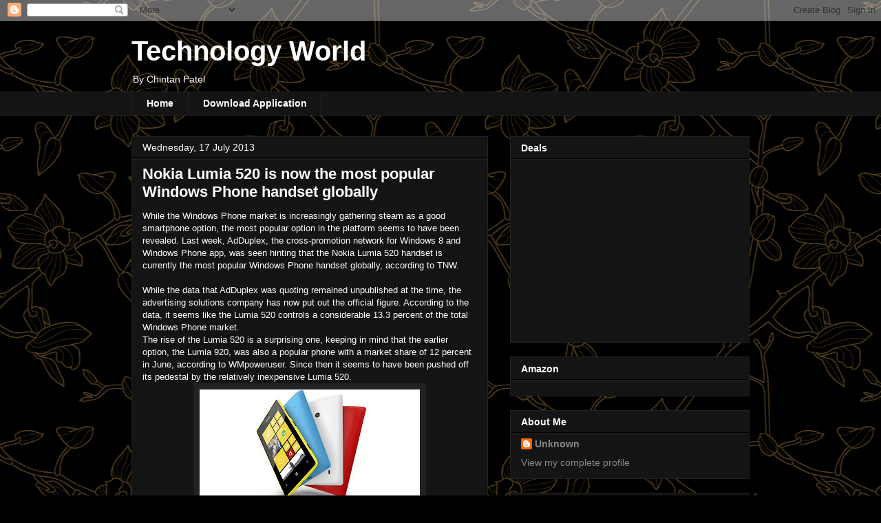

--- FILE ---
content_type: text/html; charset=UTF-8
request_url: http://www.chintansfamily.co.in/2013/07/nokia-lumia-520-is-now-most-popular.html
body_size: 19700
content:
<!DOCTYPE html>
<html class='v2' dir='ltr' xmlns='http://www.w3.org/1999/xhtml' xmlns:b='http://www.google.com/2005/gml/b' xmlns:data='http://www.google.com/2005/gml/data' xmlns:expr='http://www.google.com/2005/gml/expr'>
<head>
<link href='https://www.blogger.com/static/v1/widgets/4128112664-css_bundle_v2.css' rel='stylesheet' type='text/css'/>
<meta content='IE=EmulateIE7' http-equiv='X-UA-Compatible'/>
<meta content='width=1100' name='viewport'/>
<meta content='82e2513e-dd4e-4037-aa52-89fbfb6f8af1' name='bloapp_verification'/>
<meta content='text/html; charset=UTF-8' http-equiv='Content-Type'/>
<meta content='blogger' name='generator'/>
<link href='http://www.chintansfamily.co.in/favicon.ico' rel='icon' type='image/x-icon'/>
<link href='http://www.chintansfamily.co.in/2013/07/nokia-lumia-520-is-now-most-popular.html' rel='canonical'/>
<link rel="alternate" type="application/atom+xml" title="Technology World - Atom" href="http://www.chintansfamily.co.in/feeds/posts/default" />
<link rel="alternate" type="application/rss+xml" title="Technology World - RSS" href="http://www.chintansfamily.co.in/feeds/posts/default?alt=rss" />
<link rel="service.post" type="application/atom+xml" title="Technology World - Atom" href="https://www.blogger.com/feeds/1284041435189131046/posts/default" />

<link rel="alternate" type="application/atom+xml" title="Technology World - Atom" href="http://www.chintansfamily.co.in/feeds/2814714360155543226/comments/default" />
<!--Can't find substitution for tag [blog.ieCssRetrofitLinks]-->
<link href='https://blogger.googleusercontent.com/img/b/R29vZ2xl/AVvXsEjwdvJr9GkLK4p8eYXgdMWYDxJGpBk5-caNSnT2mT5uS9Wl6wNmL-baurryDqV2-3PfPl-6QY0xiPMOYsbIE9kviUMrD8PQRuTPdz6hGCK2P1e2FgIF1JuizfPa6zBU3qOMyzPotRujzQC9/s320/lum2.jpg' rel='image_src'/>
<meta content='http://www.chintansfamily.co.in/2013/07/nokia-lumia-520-is-now-most-popular.html' property='og:url'/>
<meta content='Nokia Lumia 520 is now the most popular Windows Phone handset globally' property='og:title'/>
<meta content=' While the Windows Phone market is increasingly gathering steam as a good smartphone option, the most popular option in the platform seems t...' property='og:description'/>
<meta content='https://blogger.googleusercontent.com/img/b/R29vZ2xl/AVvXsEjwdvJr9GkLK4p8eYXgdMWYDxJGpBk5-caNSnT2mT5uS9Wl6wNmL-baurryDqV2-3PfPl-6QY0xiPMOYsbIE9kviUMrD8PQRuTPdz6hGCK2P1e2FgIF1JuizfPa6zBU3qOMyzPotRujzQC9/w1200-h630-p-k-no-nu/lum2.jpg' property='og:image'/>
<title>Technology World: Nokia Lumia 520 is now the most popular Windows Phone handset globally</title>
<style id='page-skin-1' type='text/css'><!--
/*
-----------------------------------------------
Blogger Template Style
Name:     Awesome Inc.
Designer: Tina Chen
URL:      tinachen.org
----------------------------------------------- */
/* Variable definitions
====================
<Variable name="keycolor" description="Main Color" type="color" default="#ffffff"/>
<Group description="Page" selector="body">
<Variable name="body.font" description="Font" type="font"
default="normal normal 13px Arial, Tahoma, Helvetica, FreeSans, sans-serif"/>
<Variable name="body.background.color" description="Background Color" type="color" default="#000000"/>
<Variable name="body.text.color" description="Text Color" type="color" default="#ffffff"/>
</Group>
<Group description="Links" selector=".main-inner">
<Variable name="link.color" description="Link Color" type="color" default="#888888"/>
<Variable name="link.visited.color" description="Visited Color" type="color" default="#444444"/>
<Variable name="link.hover.color" description="Hover Color" type="color" default="#cccccc"/>
</Group>
<Group description="Blog Title" selector=".header h1">
<Variable name="header.font" description="Title Font" type="font"
default="normal bold 40px Arial, Tahoma, Helvetica, FreeSans, sans-serif"/>
<Variable name="header.text.color" description="Title Color" type="color" default="#ffffff" />
<Variable name="header.background.color" description="Header Background" type="color" default="transparent" />
</Group>
<Group description="Blog Description" selector=".header .description">
<Variable name="description.font" description="Font" type="font"
default="normal normal 14px Arial, Tahoma, Helvetica, FreeSans, sans-serif"/>
<Variable name="description.text.color" description="Text Color" type="color"
default="#ffffff" />
</Group>
<Group description="Tabs Text" selector=".tabs-inner .widget li a">
<Variable name="tabs.font" description="Font" type="font"
default="normal bold 14px Arial, Tahoma, Helvetica, FreeSans, sans-serif"/>
<Variable name="tabs.text.color" description="Text Color" type="color" default="#ffffff"/>
<Variable name="tabs.selected.text.color" description="Selected Color" type="color" default="#ffffff"/>
</Group>
<Group description="Tabs Background" selector=".tabs-outer .PageList">
<Variable name="tabs.background.color" description="Background Color" type="color" default="#141414"/>
<Variable name="tabs.selected.background.color" description="Selected Color" type="color" default="#444444"/>
<Variable name="tabs.border.color" description="Border Color" type="color" default="#222222"/>
</Group>
<Group description="Date Header" selector=".main-inner .widget h2.date-header, .main-inner .widget h2.date-header span">
<Variable name="date.font" description="Font" type="font"
default="normal normal 14px Arial, Tahoma, Helvetica, FreeSans, sans-serif"/>
<Variable name="date.text.color" description="Text Color" type="color" default="#666666"/>
<Variable name="date.border.color" description="Border Color" type="color" default="#222222"/>
</Group>
<Group description="Post Title" selector="h3.post-title, h4, h3.post-title a">
<Variable name="post.title.font" description="Font" type="font"
default="normal bold 22px Arial, Tahoma, Helvetica, FreeSans, sans-serif"/>
<Variable name="post.title.text.color" description="Text Color" type="color" default="#ffffff"/>
</Group>
<Group description="Post Background" selector=".post">
<Variable name="post.background.color" description="Background Color" type="color" default="#141414" />
<Variable name="post.border.color" description="Border Color" type="color" default="#222222" />
<Variable name="post.border.bevel.color" description="Bevel Color" type="color" default="#222222"/>
</Group>
<Group description="Gadget Title" selector="h2">
<Variable name="widget.title.font" description="Font" type="font"
default="normal bold 14px Arial, Tahoma, Helvetica, FreeSans, sans-serif"/>
<Variable name="widget.title.text.color" description="Text Color" type="color" default="#ffffff"/>
</Group>
<Group description="Gadget Text" selector=".sidebar .widget">
<Variable name="widget.font" description="Font" type="font"
default="normal normal 14px Arial, Tahoma, Helvetica, FreeSans, sans-serif"/>
<Variable name="widget.text.color" description="Text Color" type="color" default="#ffffff"/>
<Variable name="widget.alternate.text.color" description="Alternate Color" type="color" default="#666666"/>
</Group>
<Group description="Gadget Links" selector=".sidebar .widget">
<Variable name="widget.link.color" description="Link Color" type="color" default="#00ff00"/>
<Variable name="widget.link.visited.color" description="Visited Color" type="color" default="#9900ff"/>
<Variable name="widget.link.hover.color" description="Hover Color" type="color" default="#cccccc"/>
</Group>
<Group description="Gadget Background" selector=".sidebar .widget">
<Variable name="widget.background.color" description="Background Color" type="color" default="#141414"/>
<Variable name="widget.border.color" description="Border Color" type="color" default="#222222"/>
<Variable name="widget.border.bevel.color" description="Bevel Color" type="color" default="#000000"/>
</Group>
<Group description="Sidebar Background" selector=".column-left-inner .column-right-inner">
<Variable name="widget.outer.background.color" description="Background Color" type="color" default="transparent" />
</Group>
<Group description="Images" selector=".main-inner">
<Variable name="image.background.color" description="Background Color" type="color" default="transparent"/>
<Variable name="image.border.color" description="Border Color" type="color" default="transparent"/>
</Group>
<Group description="Feed" selector=".blog-feeds">
<Variable name="feed.text.color" description="Text Color" type="color" default="#ffffff"/>
</Group>
<Group description="Feed Links" selector=".blog-feeds">
<Variable name="feed.link.color" description="Link Color" type="color" default="#00ff00"/>
<Variable name="feed.link.visited.color" description="Visited Color" type="color" default="#9900ff"/>
<Variable name="feed.link.hover.color" description="Hover Color" type="color" default="#cccccc"/>
</Group>
<Group description="Pager" selector=".blog-pager">
<Variable name="pager.background.color" description="Background Color" type="color" default="#141414" />
</Group>
<Group description="Footer" selector=".footer-outer">
<Variable name="footer.background.color" description="Background Color" type="color" default="#141414" />
<Variable name="footer.text.color" description="Text Color" type="color" default="#ffffff" />
</Group>
<Variable name="title.shadow.spread" description="Title Shadow" type="length" default="-1px"/>
<Variable name="body.background" description="Body Background" type="background"
color="#000000"
default="$(color) none repeat scroll top left"/>
<Variable name="body.background.gradient.cap" description="Body Gradient Cap" type="url"
default="none"/>
<Variable name="body.background.size" description="Body Background Size" type="string" default="auto"/>
<Variable name="tabs.background.gradient" description="Tabs Background Gradient" type="url"
default="none"/>
<Variable name="header.background.gradient" description="Header Background Gradient" type="url" default="none" />
<Variable name="header.padding.top" description="Header Top Padding" type="length" default="22px" />
<Variable name="header.margin.top" description="Header Top Margin" type="length" default="0" />
<Variable name="header.margin.bottom" description="Header Bottom Margin" type="length" default="0" />
<Variable name="widget.padding.top" description="Widget Padding Top" type="length" default="8px" />
<Variable name="widget.padding.side" description="Widget Padding Side" type="length" default="15px" />
<Variable name="widget.outer.margin.top" description="Widget Top Margin" type="length" default="0" />
<Variable name="widget.outer.background.gradient" description="Gradient" type="url" default="none" />
<Variable name="widget.border.radius" description="Gadget Border Radius" type="length" default="0" />
<Variable name="outer.shadow.spread" description="Outer Shadow Size" type="length" default="0" />
<Variable name="date.header.border.radius.top" description="Date Header Border Radius Top" type="length" default="0" />
<Variable name="date.header.position" description="Date Header Position" type="length" default="15px" />
<Variable name="date.space" description="Date Space" type="length" default="30px" />
<Variable name="date.position" description="Date Float" type="string" default="static" />
<Variable name="date.padding.bottom" description="Date Padding Bottom" type="length" default="0" />
<Variable name="date.border.size" description="Date Border Size" type="length" default="0" />
<Variable name="date.background" description="Date Background" type="background" color="transparent"
default="$(color) none no-repeat scroll top left" />
<Variable name="date.first.border.radius.top" description="Date First top radius" type="length" default="0" />
<Variable name="date.last.space.bottom" description="Date Last Space Bottom" type="length"
default="20px" />
<Variable name="date.last.border.radius.bottom" description="Date Last bottom radius" type="length" default="0" />
<Variable name="post.first.padding.top" description="First Post Padding Top" type="length" default="0" />
<Variable name="image.shadow.spread" description="Image Shadow Size" type="length" default="0"/>
<Variable name="image.border.radius" description="Image Border Radius" type="length" default="0"/>
<Variable name="separator.outdent" description="Separator Outdent" type="length" default="15px" />
<Variable name="title.separator.border.size" description="Widget Title Border Size" type="length" default="1px" />
<Variable name="list.separator.border.size" description="List Separator Border Size" type="length" default="1px" />
<Variable name="shadow.spread" description="Shadow Size" type="length" default="0"/>
<Variable name="startSide" description="Side where text starts in blog language" type="automatic" default="left"/>
<Variable name="endSide" description="Side where text ends in blog language" type="automatic" default="right"/>
<Variable name="date.side" description="Side where date header is placed" type="string" default="right"/>
<Variable name="pager.border.radius.top" description="Pager Border Top Radius" type="length" default="0" />
<Variable name="pager.space.top" description="Pager Top Space" type="length" default="1em" />
<Variable name="footer.background.gradient" description="Background Gradient" type="url" default="none" />
<Variable name="mobile.background.size" description="Mobile Background Size" type="string"
default="auto"/>
<Variable name="mobile.background.overlay" description="Mobile Background Overlay" type="string"
default="transparent none repeat scroll top left"/>
<Variable name="mobile.button.color" description="Mobile Button Color" type="color" default="#ffffff" />
*/
/* Content
----------------------------------------------- */
body {
font: normal normal 13px Arial, Tahoma, Helvetica, FreeSans, sans-serif;
color: #ffffff;
background: #000000 url(http://themes.googleusercontent.com/image?id=1UFnEr5qCWmP6E2Fj-CwUwdwtJ4QoBcysH7RN0eo0ceToGyOEzraZcUjDOCE0t8j5Dn2e) repeat scroll top center /* Credit: blue_baron (http://www.istockphoto.com/googleimages.php?id=6174206&platform=blogger) */;
}
html body .content-outer {
min-width: 0;
max-width: 100%;
width: 100%;
}
a:link {
text-decoration: none;
color: #00ff00;
}
a:visited {
text-decoration: none;
color: #9900ff;
}
a:hover {
text-decoration: underline;
color: #cccccc;
}
.body-fauxcolumn-outer .cap-top {
position: absolute;
z-index: 1;
height: 276px;
width: 100%;
background: transparent none repeat-x scroll top left;
_background-image: none;
}
/* Columns
----------------------------------------------- */
.content-inner {
padding: 0;
}
.header-inner .section {
margin: 0 16px;
}
.tabs-inner .section {
margin: 0 16px;
}
.main-inner {
padding-top: 30px;
}
.main-inner .column-center-inner,
.main-inner .column-left-inner,
.main-inner .column-right-inner {
padding: 0 5px;
}
*+html body .main-inner .column-center-inner {
margin-top: -30px;
}
#layout .main-inner .column-center-inner {
margin-top: 0;
}
/* Header
----------------------------------------------- */
.header-outer {
margin: 0 0 0 0;
background: transparent none repeat scroll 0 0;
}
.Header h1 {
font: normal bold 40px Arial, Tahoma, Helvetica, FreeSans, sans-serif;
color: #ffffff;
text-shadow: 0 0 -1px #000000;
}
.Header h1 a {
color: #ffffff;
}
.Header .description {
font: normal normal 14px Arial, Tahoma, Helvetica, FreeSans, sans-serif;
color: #ffffff;
}
.header-inner .Header .titlewrapper,
.header-inner .Header .descriptionwrapper {
padding-left: 0;
padding-right: 0;
margin-bottom: 0;
}
.header-inner .Header .titlewrapper {
padding-top: 22px;
}
/* Tabs
----------------------------------------------- */
.tabs-outer {
overflow: hidden;
position: relative;
background: #141414 none repeat scroll 0 0;
}
#layout .tabs-outer {
overflow: visible;
}
.tabs-cap-top, .tabs-cap-bottom {
position: absolute;
width: 100%;
border-top: 1px solid #222222;
}
.tabs-cap-bottom {
bottom: 0;
}
.tabs-inner .widget li a {
display: inline-block;
margin: 0;
padding: .6em 1.5em;
font: normal bold 14px Arial, Tahoma, Helvetica, FreeSans, sans-serif;
color: #ffffff;
border-top: 1px solid #222222;
border-bottom: 1px solid #222222;
border-left: 1px solid #222222;
height: 16px;
line-height: 16px;
}
.tabs-inner .widget li:last-child a {
border-right: 1px solid #222222;
}
.tabs-inner .widget li.selected a, .tabs-inner .widget li a:hover {
background: #444444 none repeat-x scroll 0 -100px;
color: #ffffff;
}
/* Headings
----------------------------------------------- */
h2 {
font: normal bold 14px Arial, Tahoma, Helvetica, FreeSans, sans-serif;
color: #ffffff;
}
/* Widgets
----------------------------------------------- */
.main-inner .section {
margin: 0 27px;
padding: 0;
}
.main-inner .column-left-outer,
.main-inner .column-right-outer {
margin-top: 0;
}
#layout .main-inner .column-left-outer,
#layout .main-inner .column-right-outer {
margin-top: 0;
}
.main-inner .column-left-inner,
.main-inner .column-right-inner {
background: transparent none repeat 0 0;
-moz-box-shadow: 0 0 0 rgba(0, 0, 0, .2);
-webkit-box-shadow: 0 0 0 rgba(0, 0, 0, .2);
-goog-ms-box-shadow: 0 0 0 rgba(0, 0, 0, .2);
box-shadow: 0 0 0 rgba(0, 0, 0, .2);
-moz-border-radius: 0;
-webkit-border-radius: 0;
-goog-ms-border-radius: 0;
border-radius: 0;
}
#layout .main-inner .column-left-inner,
#layout .main-inner .column-right-inner {
margin-top: 0;
}
.sidebar .widget {
font: normal normal 14px Arial, Tahoma, Helvetica, FreeSans, sans-serif;
color: #ffffff;
}
.sidebar .widget a:link {
color: #888888;
}
.sidebar .widget a:visited {
color: #444444;
}
.sidebar .widget a:hover {
color: #cccccc;
}
.sidebar .widget h2 {
text-shadow: 0 0 -1px #000000;
}
.main-inner .widget {
background-color: #141414;
border: 1px solid #222222;
padding: 0 15px 15px;
margin: 20px -16px;
-moz-box-shadow: 0 0 0 rgba(0, 0, 0, .2);
-webkit-box-shadow: 0 0 0 rgba(0, 0, 0, .2);
-goog-ms-box-shadow: 0 0 0 rgba(0, 0, 0, .2);
box-shadow: 0 0 0 rgba(0, 0, 0, .2);
-moz-border-radius: 0;
-webkit-border-radius: 0;
-goog-ms-border-radius: 0;
border-radius: 0;
}
.main-inner .widget h2 {
margin: 0 -15px;
padding: .6em 15px .5em;
border-bottom: 1px solid #000000;
}
.footer-inner .widget h2 {
padding: 0 0 .4em;
border-bottom: 1px solid #000000;
}
.main-inner .widget h2 + div, .footer-inner .widget h2 + div {
border-top: 1px solid #222222;
padding-top: 8px;
}
.main-inner .widget .widget-content {
margin: 0 -15px;
padding: 7px 15px 0;
}
.main-inner .widget ul, .main-inner .widget #ArchiveList ul.flat {
margin: -8px -15px 0;
padding: 0;
list-style: none;
}
.main-inner .widget #ArchiveList {
margin: -8px 0 0;
}
.main-inner .widget ul li, .main-inner .widget #ArchiveList ul.flat li {
padding: .5em 15px;
text-indent: 0;
color: #666666;
border-top: 1px solid #222222;
border-bottom: 1px solid #000000;
}
.main-inner .widget #ArchiveList ul li {
padding-top: .25em;
padding-bottom: .25em;
}
.main-inner .widget ul li:first-child, .main-inner .widget #ArchiveList ul.flat li:first-child {
border-top: none;
}
.main-inner .widget ul li:last-child, .main-inner .widget #ArchiveList ul.flat li:last-child {
border-bottom: none;
}
.post-body {
position: relative;
}
.main-inner .widget .post-body ul {
padding: 0 2.5em;
margin: .5em 0;
list-style: disc;
}
.main-inner .widget .post-body ul li {
padding: 0.25em 0;
margin-bottom: .25em;
color: #ffffff;
border: none;
}
.footer-inner .widget ul {
padding: 0;
list-style: none;
}
.widget .zippy {
color: #666666;
}
/* Posts
----------------------------------------------- */
body .main-inner .Blog {
padding: 0;
margin-bottom: 1em;
background-color: transparent;
border: none;
-moz-box-shadow: 0 0 0 rgba(0, 0, 0, 0);
-webkit-box-shadow: 0 0 0 rgba(0, 0, 0, 0);
-goog-ms-box-shadow: 0 0 0 rgba(0, 0, 0, 0);
box-shadow: 0 0 0 rgba(0, 0, 0, 0);
}
.main-inner .section:last-child .Blog:last-child {
padding: 0;
margin-bottom: 1em;
}
.main-inner .widget h2.date-header {
margin: 0 -15px 1px;
padding: 0 0 0 0;
font: normal normal 14px Arial, Tahoma, Helvetica, FreeSans, sans-serif;
color: #ffffff;
background: transparent none no-repeat scroll top left;
border-top: 0 solid #ffffff;
border-bottom: 1px solid #000000;
-moz-border-radius-topleft: 0;
-moz-border-radius-topright: 0;
-webkit-border-top-left-radius: 0;
-webkit-border-top-right-radius: 0;
border-top-left-radius: 0;
border-top-right-radius: 0;
position: static;
bottom: 100%;
right: 15px;
text-shadow: 0 0 -1px #000000;
}
.main-inner .widget h2.date-header span {
font: normal normal 14px Arial, Tahoma, Helvetica, FreeSans, sans-serif;
display: block;
padding: .5em 15px;
border-left: 0 solid #ffffff;
border-right: 0 solid #ffffff;
}
.date-outer {
position: relative;
margin: 30px 0 20px;
padding: 0 15px;
background-color: #141414;
border: 1px solid #222222;
-moz-box-shadow: 0 0 0 rgba(0, 0, 0, .2);
-webkit-box-shadow: 0 0 0 rgba(0, 0, 0, .2);
-goog-ms-box-shadow: 0 0 0 rgba(0, 0, 0, .2);
box-shadow: 0 0 0 rgba(0, 0, 0, .2);
-moz-border-radius: 0;
-webkit-border-radius: 0;
-goog-ms-border-radius: 0;
border-radius: 0;
}
.date-outer:first-child {
margin-top: 0;
}
.date-outer:last-child {
margin-bottom: 20px;
-moz-border-radius-bottomleft: 0;
-moz-border-radius-bottomright: 0;
-webkit-border-bottom-left-radius: 0;
-webkit-border-bottom-right-radius: 0;
-goog-ms-border-bottom-left-radius: 0;
-goog-ms-border-bottom-right-radius: 0;
border-bottom-left-radius: 0;
border-bottom-right-radius: 0;
}
.date-posts {
margin: 0 -15px;
padding: 0 15px;
clear: both;
}
.post-outer, .inline-ad {
border-top: 1px solid #222222;
margin: 0 -15px;
padding: 15px 15px;
}
.post-outer {
padding-bottom: 10px;
}
.post-outer:first-child {
padding-top: 0;
border-top: none;
}
.post-outer:last-child, .inline-ad:last-child {
border-bottom: none;
}
.post-body {
position: relative;
}
.post-body img {
padding: 8px;
background: #222222;
border: 1px solid transparent;
-moz-box-shadow: 0 0 0 rgba(0, 0, 0, .2);
-webkit-box-shadow: 0 0 0 rgba(0, 0, 0, .2);
box-shadow: 0 0 0 rgba(0, 0, 0, .2);
-moz-border-radius: 0;
-webkit-border-radius: 0;
border-radius: 0;
}
h3.post-title, h4 {
font: normal bold 22px Arial, Tahoma, Helvetica, FreeSans, sans-serif;
color: #ffffff;
}
h3.post-title a {
font: normal bold 22px Arial, Tahoma, Helvetica, FreeSans, sans-serif;
color: #ffffff;
}
h3.post-title a:hover {
color: #cccccc;
text-decoration: underline;
}
.post-header {
margin: 0 0 1em;
}
.post-body {
line-height: 1.4;
}
.post-outer h2 {
color: #ffffff;
}
.post-footer {
margin: 1.5em 0 0;
}
#blog-pager {
padding: 15px;
font-size: 120%;
background-color: #141414;
border: 1px solid #222222;
-moz-box-shadow: 0 0 0 rgba(0, 0, 0, .2);
-webkit-box-shadow: 0 0 0 rgba(0, 0, 0, .2);
-goog-ms-box-shadow: 0 0 0 rgba(0, 0, 0, .2);
box-shadow: 0 0 0 rgba(0, 0, 0, .2);
-moz-border-radius: 0;
-webkit-border-radius: 0;
-goog-ms-border-radius: 0;
border-radius: 0;
-moz-border-radius-topleft: 0;
-moz-border-radius-topright: 0;
-webkit-border-top-left-radius: 0;
-webkit-border-top-right-radius: 0;
-goog-ms-border-top-left-radius: 0;
-goog-ms-border-top-right-radius: 0;
border-top-left-radius: 0;
border-top-right-radius-topright: 0;
margin-top: 1em;
}
.blog-feeds, .post-feeds {
margin: 1em 0;
text-align: center;
color: #ffffff;
}
.blog-feeds a, .post-feeds a {
color: #888888;
}
.blog-feeds a:visited, .post-feeds a:visited {
color: #444444;
}
.blog-feeds a:hover, .post-feeds a:hover {
color: #cccccc;
}
.post-outer .comments {
margin-top: 2em;
}
/* Comments
----------------------------------------------- */
.comments .comments-content .icon.blog-author {
background-repeat: no-repeat;
background-image: url([data-uri]);
}
.comments .comments-content .loadmore a {
border-top: 1px solid #222222;
border-bottom: 1px solid #222222;
}
.comments .continue {
border-top: 2px solid #222222;
}
/* Footer
----------------------------------------------- */
.footer-outer {
margin: -0 0 -1px;
padding: 0 0 0;
color: #ffffff;
overflow: hidden;
}
.footer-fauxborder-left {
border-top: 1px solid #222222;
background: #141414 none repeat scroll 0 0;
-moz-box-shadow: 0 0 0 rgba(0, 0, 0, .2);
-webkit-box-shadow: 0 0 0 rgba(0, 0, 0, .2);
-goog-ms-box-shadow: 0 0 0 rgba(0, 0, 0, .2);
box-shadow: 0 0 0 rgba(0, 0, 0, .2);
margin: 0 -0;
}
/* Mobile
----------------------------------------------- */
body.mobile {
background-size: auto;
}
.mobile .body-fauxcolumn-outer {
background: transparent none repeat scroll top left;
}
*+html body.mobile .main-inner .column-center-inner {
margin-top: 0;
}
.mobile .main-inner .widget {
padding: 0 0 15px;
}
.mobile .main-inner .widget h2 + div,
.mobile .footer-inner .widget h2 + div {
border-top: none;
padding-top: 0;
}
.mobile .footer-inner .widget h2 {
padding: 0.5em 0;
border-bottom: none;
}
.mobile .main-inner .widget .widget-content {
margin: 0;
padding: 7px 0 0;
}
.mobile .main-inner .widget ul,
.mobile .main-inner .widget #ArchiveList ul.flat {
margin: 0 -15px 0;
}
.mobile .main-inner .widget h2.date-header {
right: 0;
}
.mobile .date-header span {
padding: 0.4em 0;
}
.mobile .date-outer:first-child {
margin-bottom: 0;
border: 1px solid #222222;
-moz-border-radius-topleft: 0;
-moz-border-radius-topright: 0;
-webkit-border-top-left-radius: 0;
-webkit-border-top-right-radius: 0;
-goog-ms-border-top-left-radius: 0;
-goog-ms-border-top-right-radius: 0;
border-top-left-radius: 0;
border-top-right-radius: 0;
}
.mobile .date-outer {
border-color: #222222;
border-width: 0 1px 1px;
}
.mobile .date-outer:last-child {
margin-bottom: 0;
}
.mobile .main-inner {
padding: 0;
}
.mobile .header-inner .section {
margin: 0;
}
.mobile .blog-posts {
padding: 0 10px;
}
.mobile .post-outer, .mobile .inline-ad {
padding: 5px 0;
}
.mobile .tabs-inner .section {
margin: 0 10px;
}
.mobile .main-inner .widget h2 {
margin: 0;
padding: 0;
}
.mobile .main-inner .widget h2.date-header span {
padding: 0;
}
.mobile .main-inner .widget .widget-content {
margin: 0;
padding: 7px 0 0;
}
.mobile #blog-pager {
border: 1px solid transparent;
background: #141414 none repeat scroll 0 0;
}
.mobile .main-inner .column-left-inner,
.mobile .main-inner .column-right-inner {
background: transparent none repeat 0 0;
-moz-box-shadow: none;
-webkit-box-shadow: none;
-goog-ms-box-shadow: none;
box-shadow: none;
}
.mobile .date-posts {
margin: 0;
padding: 0;
}
.mobile .footer-fauxborder-left {
margin: 0;
border-top: inherit;
}
.mobile .main-inner .section:last-child .Blog:last-child {
margin-bottom: 0;
}
.mobile-index-contents {
color: #ffffff;
}
.mobile .mobile-link-button {
background: #00ff00 none repeat scroll 0 0;
}
.mobile-link-button a:link, .mobile-link-button a:visited {
color: #ffffff;
}
.mobile .tabs-inner .PageList .widget-content {
background: transparent;
border-top: 1px solid;
border-color: #222222;
color: #ffffff;
}
.mobile .tabs-inner .PageList .widget-content .pagelist-arrow {
border-left: 1px solid #222222;
}

--></style>
<style id='template-skin-1' type='text/css'><!--
body {
min-width: 930px;
}
.content-outer, .content-fauxcolumn-outer, .region-inner {
min-width: 930px;
max-width: 930px;
_width: 930px;
}
.main-inner .columns {
padding-left: 0px;
padding-right: 380px;
}
.main-inner .fauxcolumn-center-outer {
left: 0px;
right: 380px;
/* IE6 does not respect left and right together */
_width: expression(this.parentNode.offsetWidth -
parseInt("0px") -
parseInt("380px") + 'px');
}
.main-inner .fauxcolumn-left-outer {
width: 0px;
}
.main-inner .fauxcolumn-right-outer {
width: 380px;
}
.main-inner .column-left-outer {
width: 0px;
right: 100%;
margin-left: -0px;
}
.main-inner .column-right-outer {
width: 380px;
margin-right: -380px;
}
#layout {
min-width: 0;
}
#layout .content-outer {
min-width: 0;
width: 800px;
}
#layout .region-inner {
min-width: 0;
width: auto;
}
--></style>
<script type='text/javascript'>

  var _gaq = _gaq || [];
  _gaq.push(['_setAccount', 'UA-32936010-1']);
  _gaq.push(['_trackPageview']);

  (function() {
    var ga = document.createElement('script'); ga.type = 'text/javascript'; ga.async = true;
    ga.src = ('https:' == document.location.protocol ? 'https://ssl' : 'http://www') + '.google-analytics.com/ga.js';
    var s = document.getElementsByTagName('script')[0]; s.parentNode.insertBefore(ga, s);
  })();

</script>
<link href='https://www.blogger.com/dyn-css/authorization.css?targetBlogID=1284041435189131046&amp;zx=4376d5d1-5616-47b7-961a-ae694ad808af' media='none' onload='if(media!=&#39;all&#39;)media=&#39;all&#39;' rel='stylesheet'/><noscript><link href='https://www.blogger.com/dyn-css/authorization.css?targetBlogID=1284041435189131046&amp;zx=4376d5d1-5616-47b7-961a-ae694ad808af' rel='stylesheet'/></noscript>
<meta name='google-adsense-platform-account' content='ca-host-pub-1556223355139109'/>
<meta name='google-adsense-platform-domain' content='blogspot.com'/>

<!-- data-ad-client=ca-pub-6988857982543472 -->

</head>
<body class='loading'>
<div class='navbar section' id='navbar'><div class='widget Navbar' data-version='1' id='Navbar1'><script type="text/javascript">
    function setAttributeOnload(object, attribute, val) {
      if(window.addEventListener) {
        window.addEventListener('load',
          function(){ object[attribute] = val; }, false);
      } else {
        window.attachEvent('onload', function(){ object[attribute] = val; });
      }
    }
  </script>
<div id="navbar-iframe-container"></div>
<script type="text/javascript" src="https://apis.google.com/js/platform.js"></script>
<script type="text/javascript">
      gapi.load("gapi.iframes:gapi.iframes.style.bubble", function() {
        if (gapi.iframes && gapi.iframes.getContext) {
          gapi.iframes.getContext().openChild({
              url: 'https://www.blogger.com/navbar/1284041435189131046?po\x3d2814714360155543226\x26origin\x3dhttp://www.chintansfamily.co.in',
              where: document.getElementById("navbar-iframe-container"),
              id: "navbar-iframe"
          });
        }
      });
    </script><script type="text/javascript">
(function() {
var script = document.createElement('script');
script.type = 'text/javascript';
script.src = '//pagead2.googlesyndication.com/pagead/js/google_top_exp.js';
var head = document.getElementsByTagName('head')[0];
if (head) {
head.appendChild(script);
}})();
</script>
</div></div>
<div class='body-fauxcolumns'>
<div class='fauxcolumn-outer body-fauxcolumn-outer'>
<div class='cap-top'>
<div class='cap-left'></div>
<div class='cap-right'></div>
</div>
<div class='fauxborder-left'>
<div class='fauxborder-right'></div>
<div class='fauxcolumn-inner'>
</div>
</div>
<div class='cap-bottom'>
<div class='cap-left'></div>
<div class='cap-right'></div>
</div>
</div>
</div>
<div class='content'>
<div class='content-fauxcolumns'>
<div class='fauxcolumn-outer content-fauxcolumn-outer'>
<div class='cap-top'>
<div class='cap-left'></div>
<div class='cap-right'></div>
</div>
<div class='fauxborder-left'>
<div class='fauxborder-right'></div>
<div class='fauxcolumn-inner'>
</div>
</div>
<div class='cap-bottom'>
<div class='cap-left'></div>
<div class='cap-right'></div>
</div>
</div>
</div>
<div class='content-outer'>
<div class='content-cap-top cap-top'>
<div class='cap-left'></div>
<div class='cap-right'></div>
</div>
<div class='fauxborder-left content-fauxborder-left'>
<div class='fauxborder-right content-fauxborder-right'></div>
<div class='content-inner'>
<header>
<div class='header-outer'>
<div class='header-cap-top cap-top'>
<div class='cap-left'></div>
<div class='cap-right'></div>
</div>
<div class='fauxborder-left header-fauxborder-left'>
<div class='fauxborder-right header-fauxborder-right'></div>
<div class='region-inner header-inner'>
<div class='header section' id='header'><div class='widget Header' data-version='1' id='Header1'>
<div id='header-inner'>
<div class='titlewrapper'>
<h1 class='title'>
<a href='http://www.chintansfamily.co.in/'>
Technology World
</a>
</h1>
</div>
<div class='descriptionwrapper'>
<p class='description'><span>By Chintan Patel</span></p>
</div>
</div>
</div></div>
</div>
</div>
<div class='header-cap-bottom cap-bottom'>
<div class='cap-left'></div>
<div class='cap-right'></div>
</div>
</div>
</header>
<div class='tabs-outer'>
<div class='tabs-cap-top cap-top'>
<div class='cap-left'></div>
<div class='cap-right'></div>
</div>
<div class='fauxborder-left tabs-fauxborder-left'>
<div class='fauxborder-right tabs-fauxborder-right'></div>
<div class='region-inner tabs-inner'>
<div class='tabs section' id='crosscol'><div class='widget PageList' data-version='1' id='PageList1'>
<h2>Pages</h2>
<div class='widget-content'>
<ul>
<li>
<a href='http://www.chintansfamily.co.in/'>Home</a>
</li>
<li>
<a href='http://www.chintansfamily.co.in/p/download-application.html'>Download Application</a>
</li>
</ul>
<div class='clear'></div>
</div>
</div></div>
<div class='tabs no-items section' id='crosscol-overflow'></div>
</div>
</div>
<div class='tabs-cap-bottom cap-bottom'>
<div class='cap-left'></div>
<div class='cap-right'></div>
</div>
</div>
<div class='main-outer'>
<div class='main-cap-top cap-top'>
<div class='cap-left'></div>
<div class='cap-right'></div>
</div>
<div class='fauxborder-left main-fauxborder-left'>
<div class='fauxborder-right main-fauxborder-right'></div>
<div class='region-inner main-inner'>
<div class='columns fauxcolumns'>
<div class='fauxcolumn-outer fauxcolumn-center-outer'>
<div class='cap-top'>
<div class='cap-left'></div>
<div class='cap-right'></div>
</div>
<div class='fauxborder-left'>
<div class='fauxborder-right'></div>
<div class='fauxcolumn-inner'>
</div>
</div>
<div class='cap-bottom'>
<div class='cap-left'></div>
<div class='cap-right'></div>
</div>
</div>
<div class='fauxcolumn-outer fauxcolumn-left-outer'>
<div class='cap-top'>
<div class='cap-left'></div>
<div class='cap-right'></div>
</div>
<div class='fauxborder-left'>
<div class='fauxborder-right'></div>
<div class='fauxcolumn-inner'>
</div>
</div>
<div class='cap-bottom'>
<div class='cap-left'></div>
<div class='cap-right'></div>
</div>
</div>
<div class='fauxcolumn-outer fauxcolumn-right-outer'>
<div class='cap-top'>
<div class='cap-left'></div>
<div class='cap-right'></div>
</div>
<div class='fauxborder-left'>
<div class='fauxborder-right'></div>
<div class='fauxcolumn-inner'>
</div>
</div>
<div class='cap-bottom'>
<div class='cap-left'></div>
<div class='cap-right'></div>
</div>
</div>
<!-- corrects IE6 width calculation -->
<div class='columns-inner'>
<div class='column-center-outer'>
<div class='column-center-inner'>
<div class='main section' id='main'><div class='widget Blog' data-version='1' id='Blog1'>
<div class='blog-posts hfeed'>

          <div class="date-outer">
        
<h2 class='date-header'><span>Wednesday, 17 July 2013</span></h2>

          <div class="date-posts">
        
<div class='post-outer'>
<div class='post hentry'>
<a name='2814714360155543226'></a>
<h3 class='post-title entry-title'>
Nokia Lumia 520 is now the most popular Windows Phone handset globally
</h3>
<div class='post-header'>
<div class='post-header-line-1'></div>
</div>
<div class='post-body entry-content' id='post-body-2814714360155543226'>
<div dir="ltr" style="text-align: left;" trbidi="on">
While the Windows Phone market is increasingly gathering steam as a good smartphone option, the most popular option in the platform seems to have been revealed. Last week, AdDuplex, the cross-promotion network for Windows 8 and Windows Phone app, was seen hinting that the Nokia Lumia 520 handset is currently the most popular Windows Phone handset globally, according to TNW.<br />
<br />
While the data that AdDuplex was quoting remained unpublished at the time, the advertising solutions company has now put out the official figure. According to the data, it seems like the Lumia 520 controls a considerable 13.3 percent of the total Windows Phone market.<br />
The rise of the Lumia 520 is a surprising one, keeping in mind that the earlier option, the Lumia 920, was also a popular phone with a market share of 12 percent in June, according to WMpoweruser. Since then it seems to have been pushed off its pedestal by the relatively inexpensive Lumia 520.<br />
<div class="separator" style="clear: both; text-align: center;">
<a href="https://blogger.googleusercontent.com/img/b/R29vZ2xl/AVvXsEjwdvJr9GkLK4p8eYXgdMWYDxJGpBk5-caNSnT2mT5uS9Wl6wNmL-baurryDqV2-3PfPl-6QY0xiPMOYsbIE9kviUMrD8PQRuTPdz6hGCK2P1e2FgIF1JuizfPa6zBU3qOMyzPotRujzQC9/s1600/lum2.jpg" imageanchor="1" style="margin-left: 1em; margin-right: 1em;"><img border="0" height="160" src="https://blogger.googleusercontent.com/img/b/R29vZ2xl/AVvXsEjwdvJr9GkLK4p8eYXgdMWYDxJGpBk5-caNSnT2mT5uS9Wl6wNmL-baurryDqV2-3PfPl-6QY0xiPMOYsbIE9kviUMrD8PQRuTPdz6hGCK2P1e2FgIF1JuizfPa6zBU3qOMyzPotRujzQC9/s320/lum2.jpg" width="320" /></a></div>
<br />
The data gathered by AdDuplex points out that Nokia seems to have widespread success with its low-end devices. It also seems like Microsoft was correct in tapping into the less developed markets for its sales. While other companies like Samsung, Apple and Google are fighting it out in saturated markets, the lower-income markets seem to be the secret behind the successful integration of the Windows Phone. Nokia, however, is not banking on low-end devices. The company has been making the news recently with the Lumia 1020, which comes with a 41 megapixel camera, a number that is mind boggling, to say the least.<br />
<br />
The latest AdDuplex statistics does not just reveal the success that Nokia is enjoying, courtesy the Lumia 520. According to the latest figures, it seems like Nokia has a firm grim over 85 percent of the Windows Phone market. HTC follows up the massive lead in second place, coming in with 11.5 percent of the market share. Other companies don&#8217;t seem to factor much into the data, though. AdDuplex has also found that the current Windows Phone market is dominated by Windows Phone 8, which accounts for 61 percent of all global Windows Phone install base. This is good news for Microsoft simply because the older devices&#8212; Windows Phone 7 and Windows Phone 7.5&#8212;cannot be upgraded to the latest platform.<br />
<div class="separator" style="clear: both; text-align: center;">
<a href="https://blogger.googleusercontent.com/img/b/R29vZ2xl/AVvXsEhYDEh0fgjfPMKHjKA8wSYDFb7S0jtlShWvBcxOnrZbgSdgztUXVE5ZrcEX3hharcHwjSf7NhB94mJkXcHB93zrRytUw-b0xYMAB1t3SzgmERmg4-s8HP7YdrSorl1p_5aFPWnUuDT0n-ia/s1600/nokialumia520.jpg" imageanchor="1" style="margin-left: 1em; margin-right: 1em;"><img border="0" height="180" src="https://blogger.googleusercontent.com/img/b/R29vZ2xl/AVvXsEhYDEh0fgjfPMKHjKA8wSYDFb7S0jtlShWvBcxOnrZbgSdgztUXVE5ZrcEX3hharcHwjSf7NhB94mJkXcHB93zrRytUw-b0xYMAB1t3SzgmERmg4-s8HP7YdrSorl1p_5aFPWnUuDT0n-ia/s320/nokialumia520.jpg" width="320" /></a></div>
<br />
While the data seems promising, it remains to be seen if Microsoft&#8217;s Windows Phone platform can stay consistent with its performance. Currently, the Windows Phone platform holds the third place in the global market in terms of shipment, after Android and iOS. But its strategy to target lower-income groups with low-end products may be a bit risky, seeing the cheaper options that other companies, most notably Samsung, bring to the table. &nbsp; &nbsp;</div>
<div style='clear: both;'></div>
</div>
<div class='post-footer'>
<div class='post-footer-line post-footer-line-1'><span class='post-author vcard'>
Posted by
<span class='fn'>Unknown</span>
</span>
<span class='post-timestamp'>
at
<a class='timestamp-link' href='http://www.chintansfamily.co.in/2013/07/nokia-lumia-520-is-now-most-popular.html' rel='bookmark' title='permanent link'><abbr class='published' title='2013-07-17T08:24:00+05:30'>8:24:00 am</abbr></a>
</span>
<span class='post-comment-link'>
</span>
<span class='post-icons'>
<span class='item-control blog-admin pid-1509693445'>
<a href='https://www.blogger.com/post-edit.g?blogID=1284041435189131046&postID=2814714360155543226&from=pencil' title='Edit Post'>
<img alt='' class='icon-action' height='18' src='https://resources.blogblog.com/img/icon18_edit_allbkg.gif' width='18'/>
</a>
</span>
</span>
<div class='post-share-buttons goog-inline-block'>
<a class='goog-inline-block share-button sb-email' href='https://www.blogger.com/share-post.g?blogID=1284041435189131046&postID=2814714360155543226&target=email' target='_blank' title='Email This'><span class='share-button-link-text'>Email This</span></a><a class='goog-inline-block share-button sb-blog' href='https://www.blogger.com/share-post.g?blogID=1284041435189131046&postID=2814714360155543226&target=blog' onclick='window.open(this.href, "_blank", "height=270,width=475"); return false;' target='_blank' title='BlogThis!'><span class='share-button-link-text'>BlogThis!</span></a><a class='goog-inline-block share-button sb-twitter' href='https://www.blogger.com/share-post.g?blogID=1284041435189131046&postID=2814714360155543226&target=twitter' target='_blank' title='Share to X'><span class='share-button-link-text'>Share to X</span></a><a class='goog-inline-block share-button sb-facebook' href='https://www.blogger.com/share-post.g?blogID=1284041435189131046&postID=2814714360155543226&target=facebook' onclick='window.open(this.href, "_blank", "height=430,width=640"); return false;' target='_blank' title='Share to Facebook'><span class='share-button-link-text'>Share to Facebook</span></a><a class='goog-inline-block share-button sb-pinterest' href='https://www.blogger.com/share-post.g?blogID=1284041435189131046&postID=2814714360155543226&target=pinterest' target='_blank' title='Share to Pinterest'><span class='share-button-link-text'>Share to Pinterest</span></a>
</div>
</div>
<div class='post-footer-line post-footer-line-2'><span class='post-labels'>
</span>
</div>
<div class='post-footer-line post-footer-line-3'><span class='post-location'>
</span>
</div>
</div>
</div>
<div class='comments' id='comments'>
<a name='comments'></a>
<h4>No comments:</h4>
<div id='Blog1_comments-block-wrapper'>
<dl class='avatar-comment-indent' id='comments-block'>
</dl>
</div>
<p class='comment-footer'>
<div class='comment-form'>
<a name='comment-form'></a>
<h4 id='comment-post-message'>Post a Comment</h4>
<p>
</p>
<a href='https://www.blogger.com/comment/frame/1284041435189131046?po=2814714360155543226&hl=en-GB&saa=85391&origin=http://www.chintansfamily.co.in' id='comment-editor-src'></a>
<iframe allowtransparency='true' class='blogger-iframe-colorize blogger-comment-from-post' frameborder='0' height='410px' id='comment-editor' name='comment-editor' src='' width='100%'></iframe>
<script src='https://www.blogger.com/static/v1/jsbin/1345082660-comment_from_post_iframe.js' type='text/javascript'></script>
<script type='text/javascript'>
      BLOG_CMT_createIframe('https://www.blogger.com/rpc_relay.html');
    </script>
</div>
</p>
</div>
</div>

        </div></div>
      
</div>
<div class='blog-pager' id='blog-pager'>
<span id='blog-pager-newer-link'>
<a class='blog-pager-newer-link' href='http://www.chintansfamily.co.in/2013/07/bbm-voice-now-available-for-all.html' id='Blog1_blog-pager-newer-link' title='Newer Post'>Newer Post</a>
</span>
<span id='blog-pager-older-link'>
<a class='blog-pager-older-link' href='http://www.chintansfamily.co.in/2013/07/samsung-to-launch-galaxy-folder-flip.html' id='Blog1_blog-pager-older-link' title='Older Post'>Older Post</a>
</span>
<a class='home-link' href='http://www.chintansfamily.co.in/'>Home</a>
</div>
<div class='clear'></div>
<div class='post-feeds'>
<div class='feed-links'>
Subscribe to:
<a class='feed-link' href='http://www.chintansfamily.co.in/feeds/2814714360155543226/comments/default' target='_blank' type='application/atom+xml'>Post Comments (Atom)</a>
</div>
</div>
</div></div>
</div>
</div>
<div class='column-left-outer'>
<div class='column-left-inner'>
<aside>
</aside>
</div>
</div>
<div class='column-right-outer'>
<div class='column-right-inner'>
<aside>
<div class='sidebar section' id='sidebar-right-1'><div class='widget HTML' data-version='1' id='HTML4'>
<h2 class='title'>Deals</h2>
<div class='widget-content'>
<iframe src="http://ws-in.amazon-adsystem.com/widgets/q?t=wwwchintansfa-21&o=31&p=8&l=as1&asins=B00CE2LO8Y&ref=tf_til&fc1=000000&IS2=1&lt1=_blank&m=amazon&lc1=0000FF&bc1=000000&bg1=FFFFFF&f=ifr&MarketPlace=IN&ServiceVersion=20070822&WS=1&ID=8042_ProductLink&Operation=GetProductLink&" style="width:120px;height:240px;" scrolling="no" marginwidth="0" marginheight="0" frameborder="0"></iframe>
</div>
<div class='clear'></div>
</div><div class='widget HTML' data-version='1' id='HTML3'>
<h2 class='title'>Amazon</h2>
<div class='widget-content'>
<script type="text/javascript" language="javascript"> var aax_size= '160x600'; var aax_pubname = 'wwwchintansfa-21'; var aax_src='302'; </script><script type="text/javascript" language="javascript" src="http://c.amazon-adsystem.com/aax2/assoc.js"></script>
</div>
<div class='clear'></div>
</div><div class='widget Profile' data-version='1' id='Profile1'>
<h2>About Me</h2>
<div class='widget-content'>
<dl class='profile-datablock'>
<dt class='profile-data'>
<a class='profile-name-link' href='https://www.blogger.com/profile/15233497959913468165' rel='author' style='background-image: url(//www.blogger.com/img/logo-16.png);'>
Unknown
</a>
</dt>
</dl>
<a class='profile-link' href='https://www.blogger.com/profile/15233497959913468165' rel='author'>View my complete profile</a>
<div class='clear'></div>
</div>
</div><div class='widget HTML' data-version='1' id='HTML2'>
<h2 class='title'>Translate</h2>
<div class='widget-content'>
<!-- Google Translate Element -->
<div id="google_translate_element" style="display:block"></div><script>
function googleTranslateElementInit() {
  new google.translate.TranslateElement({pageLanguage: "en"}, "google_translate_element");
};</script>
<script src="http://translate.google.com/translate_a/element.js?cb=googleTranslateElementInit"></script>
</div>
<div class='clear'></div>
</div><div class='widget BlogArchive' data-version='1' id='BlogArchive1'>
<h2>Blog Archive</h2>
<div class='widget-content'>
<div id='ArchiveList'>
<div id='BlogArchive1_ArchiveList'>
<ul class='hierarchy'>
<li class='archivedate collapsed'>
<a class='toggle' href='javascript:void(0)'>
<span class='zippy'>

        &#9658;&#160;
      
</span>
</a>
<a class='post-count-link' href='http://www.chintansfamily.co.in/2017/'>
2017
</a>
<span class='post-count' dir='ltr'>(3)</span>
<ul class='hierarchy'>
<li class='archivedate collapsed'>
<a class='toggle' href='javascript:void(0)'>
<span class='zippy'>

        &#9658;&#160;
      
</span>
</a>
<a class='post-count-link' href='http://www.chintansfamily.co.in/2017/03/'>
March
</a>
<span class='post-count' dir='ltr'>(1)</span>
</li>
</ul>
<ul class='hierarchy'>
<li class='archivedate collapsed'>
<a class='toggle' href='javascript:void(0)'>
<span class='zippy'>

        &#9658;&#160;
      
</span>
</a>
<a class='post-count-link' href='http://www.chintansfamily.co.in/2017/02/'>
February
</a>
<span class='post-count' dir='ltr'>(1)</span>
</li>
</ul>
<ul class='hierarchy'>
<li class='archivedate collapsed'>
<a class='toggle' href='javascript:void(0)'>
<span class='zippy'>

        &#9658;&#160;
      
</span>
</a>
<a class='post-count-link' href='http://www.chintansfamily.co.in/2017/01/'>
January
</a>
<span class='post-count' dir='ltr'>(1)</span>
</li>
</ul>
</li>
</ul>
<ul class='hierarchy'>
<li class='archivedate collapsed'>
<a class='toggle' href='javascript:void(0)'>
<span class='zippy'>

        &#9658;&#160;
      
</span>
</a>
<a class='post-count-link' href='http://www.chintansfamily.co.in/2016/'>
2016
</a>
<span class='post-count' dir='ltr'>(64)</span>
<ul class='hierarchy'>
<li class='archivedate collapsed'>
<a class='toggle' href='javascript:void(0)'>
<span class='zippy'>

        &#9658;&#160;
      
</span>
</a>
<a class='post-count-link' href='http://www.chintansfamily.co.in/2016/10/'>
October
</a>
<span class='post-count' dir='ltr'>(4)</span>
</li>
</ul>
<ul class='hierarchy'>
<li class='archivedate collapsed'>
<a class='toggle' href='javascript:void(0)'>
<span class='zippy'>

        &#9658;&#160;
      
</span>
</a>
<a class='post-count-link' href='http://www.chintansfamily.co.in/2016/09/'>
September
</a>
<span class='post-count' dir='ltr'>(7)</span>
</li>
</ul>
<ul class='hierarchy'>
<li class='archivedate collapsed'>
<a class='toggle' href='javascript:void(0)'>
<span class='zippy'>

        &#9658;&#160;
      
</span>
</a>
<a class='post-count-link' href='http://www.chintansfamily.co.in/2016/08/'>
August
</a>
<span class='post-count' dir='ltr'>(5)</span>
</li>
</ul>
<ul class='hierarchy'>
<li class='archivedate collapsed'>
<a class='toggle' href='javascript:void(0)'>
<span class='zippy'>

        &#9658;&#160;
      
</span>
</a>
<a class='post-count-link' href='http://www.chintansfamily.co.in/2016/07/'>
July
</a>
<span class='post-count' dir='ltr'>(9)</span>
</li>
</ul>
<ul class='hierarchy'>
<li class='archivedate collapsed'>
<a class='toggle' href='javascript:void(0)'>
<span class='zippy'>

        &#9658;&#160;
      
</span>
</a>
<a class='post-count-link' href='http://www.chintansfamily.co.in/2016/06/'>
June
</a>
<span class='post-count' dir='ltr'>(15)</span>
</li>
</ul>
<ul class='hierarchy'>
<li class='archivedate collapsed'>
<a class='toggle' href='javascript:void(0)'>
<span class='zippy'>

        &#9658;&#160;
      
</span>
</a>
<a class='post-count-link' href='http://www.chintansfamily.co.in/2016/05/'>
May
</a>
<span class='post-count' dir='ltr'>(7)</span>
</li>
</ul>
<ul class='hierarchy'>
<li class='archivedate collapsed'>
<a class='toggle' href='javascript:void(0)'>
<span class='zippy'>

        &#9658;&#160;
      
</span>
</a>
<a class='post-count-link' href='http://www.chintansfamily.co.in/2016/03/'>
March
</a>
<span class='post-count' dir='ltr'>(7)</span>
</li>
</ul>
<ul class='hierarchy'>
<li class='archivedate collapsed'>
<a class='toggle' href='javascript:void(0)'>
<span class='zippy'>

        &#9658;&#160;
      
</span>
</a>
<a class='post-count-link' href='http://www.chintansfamily.co.in/2016/02/'>
February
</a>
<span class='post-count' dir='ltr'>(3)</span>
</li>
</ul>
<ul class='hierarchy'>
<li class='archivedate collapsed'>
<a class='toggle' href='javascript:void(0)'>
<span class='zippy'>

        &#9658;&#160;
      
</span>
</a>
<a class='post-count-link' href='http://www.chintansfamily.co.in/2016/01/'>
January
</a>
<span class='post-count' dir='ltr'>(7)</span>
</li>
</ul>
</li>
</ul>
<ul class='hierarchy'>
<li class='archivedate collapsed'>
<a class='toggle' href='javascript:void(0)'>
<span class='zippy'>

        &#9658;&#160;
      
</span>
</a>
<a class='post-count-link' href='http://www.chintansfamily.co.in/2015/'>
2015
</a>
<span class='post-count' dir='ltr'>(180)</span>
<ul class='hierarchy'>
<li class='archivedate collapsed'>
<a class='toggle' href='javascript:void(0)'>
<span class='zippy'>

        &#9658;&#160;
      
</span>
</a>
<a class='post-count-link' href='http://www.chintansfamily.co.in/2015/12/'>
December
</a>
<span class='post-count' dir='ltr'>(6)</span>
</li>
</ul>
<ul class='hierarchy'>
<li class='archivedate collapsed'>
<a class='toggle' href='javascript:void(0)'>
<span class='zippy'>

        &#9658;&#160;
      
</span>
</a>
<a class='post-count-link' href='http://www.chintansfamily.co.in/2015/11/'>
November
</a>
<span class='post-count' dir='ltr'>(10)</span>
</li>
</ul>
<ul class='hierarchy'>
<li class='archivedate collapsed'>
<a class='toggle' href='javascript:void(0)'>
<span class='zippy'>

        &#9658;&#160;
      
</span>
</a>
<a class='post-count-link' href='http://www.chintansfamily.co.in/2015/10/'>
October
</a>
<span class='post-count' dir='ltr'>(4)</span>
</li>
</ul>
<ul class='hierarchy'>
<li class='archivedate collapsed'>
<a class='toggle' href='javascript:void(0)'>
<span class='zippy'>

        &#9658;&#160;
      
</span>
</a>
<a class='post-count-link' href='http://www.chintansfamily.co.in/2015/09/'>
September
</a>
<span class='post-count' dir='ltr'>(17)</span>
</li>
</ul>
<ul class='hierarchy'>
<li class='archivedate collapsed'>
<a class='toggle' href='javascript:void(0)'>
<span class='zippy'>

        &#9658;&#160;
      
</span>
</a>
<a class='post-count-link' href='http://www.chintansfamily.co.in/2015/08/'>
August
</a>
<span class='post-count' dir='ltr'>(17)</span>
</li>
</ul>
<ul class='hierarchy'>
<li class='archivedate collapsed'>
<a class='toggle' href='javascript:void(0)'>
<span class='zippy'>

        &#9658;&#160;
      
</span>
</a>
<a class='post-count-link' href='http://www.chintansfamily.co.in/2015/07/'>
July
</a>
<span class='post-count' dir='ltr'>(2)</span>
</li>
</ul>
<ul class='hierarchy'>
<li class='archivedate collapsed'>
<a class='toggle' href='javascript:void(0)'>
<span class='zippy'>

        &#9658;&#160;
      
</span>
</a>
<a class='post-count-link' href='http://www.chintansfamily.co.in/2015/06/'>
June
</a>
<span class='post-count' dir='ltr'>(9)</span>
</li>
</ul>
<ul class='hierarchy'>
<li class='archivedate collapsed'>
<a class='toggle' href='javascript:void(0)'>
<span class='zippy'>

        &#9658;&#160;
      
</span>
</a>
<a class='post-count-link' href='http://www.chintansfamily.co.in/2015/05/'>
May
</a>
<span class='post-count' dir='ltr'>(16)</span>
</li>
</ul>
<ul class='hierarchy'>
<li class='archivedate collapsed'>
<a class='toggle' href='javascript:void(0)'>
<span class='zippy'>

        &#9658;&#160;
      
</span>
</a>
<a class='post-count-link' href='http://www.chintansfamily.co.in/2015/04/'>
April
</a>
<span class='post-count' dir='ltr'>(31)</span>
</li>
</ul>
<ul class='hierarchy'>
<li class='archivedate collapsed'>
<a class='toggle' href='javascript:void(0)'>
<span class='zippy'>

        &#9658;&#160;
      
</span>
</a>
<a class='post-count-link' href='http://www.chintansfamily.co.in/2015/03/'>
March
</a>
<span class='post-count' dir='ltr'>(15)</span>
</li>
</ul>
<ul class='hierarchy'>
<li class='archivedate collapsed'>
<a class='toggle' href='javascript:void(0)'>
<span class='zippy'>

        &#9658;&#160;
      
</span>
</a>
<a class='post-count-link' href='http://www.chintansfamily.co.in/2015/02/'>
February
</a>
<span class='post-count' dir='ltr'>(44)</span>
</li>
</ul>
<ul class='hierarchy'>
<li class='archivedate collapsed'>
<a class='toggle' href='javascript:void(0)'>
<span class='zippy'>

        &#9658;&#160;
      
</span>
</a>
<a class='post-count-link' href='http://www.chintansfamily.co.in/2015/01/'>
January
</a>
<span class='post-count' dir='ltr'>(9)</span>
</li>
</ul>
</li>
</ul>
<ul class='hierarchy'>
<li class='archivedate collapsed'>
<a class='toggle' href='javascript:void(0)'>
<span class='zippy'>

        &#9658;&#160;
      
</span>
</a>
<a class='post-count-link' href='http://www.chintansfamily.co.in/2014/'>
2014
</a>
<span class='post-count' dir='ltr'>(32)</span>
<ul class='hierarchy'>
<li class='archivedate collapsed'>
<a class='toggle' href='javascript:void(0)'>
<span class='zippy'>

        &#9658;&#160;
      
</span>
</a>
<a class='post-count-link' href='http://www.chintansfamily.co.in/2014/09/'>
September
</a>
<span class='post-count' dir='ltr'>(8)</span>
</li>
</ul>
<ul class='hierarchy'>
<li class='archivedate collapsed'>
<a class='toggle' href='javascript:void(0)'>
<span class='zippy'>

        &#9658;&#160;
      
</span>
</a>
<a class='post-count-link' href='http://www.chintansfamily.co.in/2014/07/'>
July
</a>
<span class='post-count' dir='ltr'>(1)</span>
</li>
</ul>
<ul class='hierarchy'>
<li class='archivedate collapsed'>
<a class='toggle' href='javascript:void(0)'>
<span class='zippy'>

        &#9658;&#160;
      
</span>
</a>
<a class='post-count-link' href='http://www.chintansfamily.co.in/2014/06/'>
June
</a>
<span class='post-count' dir='ltr'>(23)</span>
</li>
</ul>
</li>
</ul>
<ul class='hierarchy'>
<li class='archivedate expanded'>
<a class='toggle' href='javascript:void(0)'>
<span class='zippy toggle-open'>

        &#9660;&#160;
      
</span>
</a>
<a class='post-count-link' href='http://www.chintansfamily.co.in/2013/'>
2013
</a>
<span class='post-count' dir='ltr'>(2068)</span>
<ul class='hierarchy'>
<li class='archivedate collapsed'>
<a class='toggle' href='javascript:void(0)'>
<span class='zippy'>

        &#9658;&#160;
      
</span>
</a>
<a class='post-count-link' href='http://www.chintansfamily.co.in/2013/12/'>
December
</a>
<span class='post-count' dir='ltr'>(4)</span>
</li>
</ul>
<ul class='hierarchy'>
<li class='archivedate collapsed'>
<a class='toggle' href='javascript:void(0)'>
<span class='zippy'>

        &#9658;&#160;
      
</span>
</a>
<a class='post-count-link' href='http://www.chintansfamily.co.in/2013/11/'>
November
</a>
<span class='post-count' dir='ltr'>(53)</span>
</li>
</ul>
<ul class='hierarchy'>
<li class='archivedate collapsed'>
<a class='toggle' href='javascript:void(0)'>
<span class='zippy'>

        &#9658;&#160;
      
</span>
</a>
<a class='post-count-link' href='http://www.chintansfamily.co.in/2013/10/'>
October
</a>
<span class='post-count' dir='ltr'>(196)</span>
</li>
</ul>
<ul class='hierarchy'>
<li class='archivedate collapsed'>
<a class='toggle' href='javascript:void(0)'>
<span class='zippy'>

        &#9658;&#160;
      
</span>
</a>
<a class='post-count-link' href='http://www.chintansfamily.co.in/2013/09/'>
September
</a>
<span class='post-count' dir='ltr'>(158)</span>
</li>
</ul>
<ul class='hierarchy'>
<li class='archivedate collapsed'>
<a class='toggle' href='javascript:void(0)'>
<span class='zippy'>

        &#9658;&#160;
      
</span>
</a>
<a class='post-count-link' href='http://www.chintansfamily.co.in/2013/08/'>
August
</a>
<span class='post-count' dir='ltr'>(191)</span>
</li>
</ul>
<ul class='hierarchy'>
<li class='archivedate expanded'>
<a class='toggle' href='javascript:void(0)'>
<span class='zippy toggle-open'>

        &#9660;&#160;
      
</span>
</a>
<a class='post-count-link' href='http://www.chintansfamily.co.in/2013/07/'>
July
</a>
<span class='post-count' dir='ltr'>(207)</span>
<ul class='posts'>
<li><a href='http://www.chintansfamily.co.in/2013/07/google-to-choose-lg-over-asus-for-next.html'>Google to choose LG over Asus for the next Nexus t...</a></li>
<li><a href='http://www.chintansfamily.co.in/2013/07/sony-aims-for-spot-in-top-three-of.html'>Sony aims for a spot in top-three of Indian smartp...</a></li>
<li><a href='http://www.chintansfamily.co.in/2013/07/videocon-launches-a24-budget-android.html'>Videocon launches A24 budget Android phone for INR...</a></li>
<li><a href='http://www.chintansfamily.co.in/2013/07/samsung-galaxy-s4-explodes-burns-down.html'>Samsung Galaxy S4 explodes, burns down house</a></li>
<li><a href='http://www.chintansfamily.co.in/2013/07/quick-notes-simple-note-taking.html'>Quick Notes: A Simple Note Taking Application For ...</a></li>
<li><a href='http://www.chintansfamily.co.in/2013/07/lg-pocket-photo-printer-launched-for-rs.html'>LG Pocket Photo Printer launched for Rs 14,990</a></li>
<li><a href='http://www.chintansfamily.co.in/2013/07/sony-launches-xperia-z-ultra-in-india.html'>Sony launches Xperia Z Ultra in India for INR 46,990</a></li>
<li><a href='http://www.chintansfamily.co.in/2013/07/lg-announces-quickwindow-case-for-lg-g2.html'>LG announces QuickWindow case for LG G2</a></li>
<li><a href='http://www.chintansfamily.co.in/2013/07/bigger-screen-devices-coming-from-gionee.html'>Bigger screen devices coming from Gionee</a></li>
<li><a href='http://www.chintansfamily.co.in/2013/07/gionees-new-premium-metal-unibody.html'>Gionee&#39;s new premium metal unibody smartphone</a></li>
<li><a href='http://www.chintansfamily.co.in/2013/07/micromax-bling-3-android-phone-now.html'>Micromax Bling 3 Android phone now available for I...</a></li>
<li><a href='http://www.chintansfamily.co.in/2013/07/karbonn-smart-a1-and-a5-now-available.html'>Karbonn Smart A1* and A5* now available in India</a></li>
<li><a href='http://www.chintansfamily.co.in/2013/07/older-nexus-7-gets-huge-price-drop-now.html'>Older Nexus 7 gets a huge price drop, now availabl...</a></li>
<li><a href='http://www.chintansfamily.co.in/2013/07/google-brings-verify-apps-support-to.html'>Google brings &#8216;verify apps&#8217; support to Android 2.3...</a></li>
<li><a href='http://www.chintansfamily.co.in/2013/07/vodafone-announces-free-twitter-access.html'>Vodafone announces free Twitter access for all</a></li>
<li><a href='http://www.chintansfamily.co.in/2013/07/chennai-express-game-hits-android-store.html'>Chennai Express game hits Android store, available...</a></li>
<li><a href='http://www.chintansfamily.co.in/2013/07/apple-iphone-5c-packaging-images-spun.html'>Apple iPhone 5C packaging images spun over the int...</a></li>
<li><a href='http://www.chintansfamily.co.in/2013/07/free-wifi-service-in-new-delhi-railway.html'>Free WiFi service in New Delhi Railway Station soon</a></li>
<li><a href='http://www.chintansfamily.co.in/2013/07/realtimeboard-easy-to-use-browser-based.html'>RealtimeBoard: Easy To Use Browser-Based White Board</a></li>
<li><a href='http://www.chintansfamily.co.in/2013/07/mobento-search-for-educational-videos.html'>Mobento: Search For Educational Videos Based On Wo...</a></li>
<li><a href='http://www.chintansfamily.co.in/2013/07/dphuubangme-send-bits-of-text-to-your.html'>dp.huubang.me: Send Bits Of Text To Your Mobile Fr...</a></li>
<li><a href='http://www.chintansfamily.co.in/2013/07/fleksy-excellent-predictive-text-input.html'>Fleksy: An Excellent Predictive Text Input Applica...</a></li>
<li><a href='http://www.chintansfamily.co.in/2013/07/clipsync-synchronize-copied-clipboard.html'>ClipSync: Synchronize Copied Clipboard Text Betwee...</a></li>
<li><a href='http://www.chintansfamily.co.in/2013/07/dropr-create-beautiful-multimedia.html'>Dropr: Create Beautiful Multimedia Portfolios For ...</a></li>
<li><a href='http://www.chintansfamily.co.in/2013/07/blockr-block-internet-access-until-you.html'>Blockr: Block Internet Access Until You Meet Your ...</a></li>
<li><a href='http://www.chintansfamily.co.in/2013/07/hide-find-bar-hide-finder-bar-after.html'>Hide Find Bar: Hide The Finder Bar After A Period ...</a></li>
<li><a href='http://www.chintansfamily.co.in/2013/07/cm-team-announces-cyanogenmod-focal.html'>CM team announces CyanogenMod Focal: A camera app</a></li>
<li><a href='http://www.chintansfamily.co.in/2013/07/watch-india-zimbabwe-cricket-series-on.html'>Watch India-Zimbabwe cricket series on mobile via ...</a></li>
<li><a href='http://www.chintansfamily.co.in/2013/07/google-hangouts-app-gets-new-emoji.html'>Google Hangouts app gets new Emoji, butter for smo...</a></li>
<li><a href='http://www.chintansfamily.co.in/2013/07/mediatek-true-octa-core-coming-soon-in.html'>MediaTek True Octa-Core coming soon in Q4 2013</a></li>
<li><a href='http://www.chintansfamily.co.in/2013/07/google-working-on-android-powered-set.html'>Google working on Android-powered set-top box with...</a></li>
<li><a href='http://www.chintansfamily.co.in/2013/07/samsung-building-next-generation-nexus.html'>Samsung building next-generation Nexus 10 tablet</a></li>
<li><a href='http://www.chintansfamily.co.in/2013/07/a-smartphone-in-honor-of-narendra-modi.html'>A smartphone in honor of Narendra Modi coming by A...</a></li>
<li><a href='http://www.chintansfamily.co.in/2013/07/intex-cloud-x3-with-dual-core-processor.html'>Intex Cloud X3 with dual core processor launched f...</a></li>
<li><a href='http://www.chintansfamily.co.in/2013/07/google-translate-gets-handwriting-input.html'>Google Translate gets handwriting input for 45 new...</a></li>
<li><a href='http://www.chintansfamily.co.in/2013/07/instagram-ads-when-right-time-comes.html'>Instagram ads when the right time comes: Zuckerberg</a></li>
<li><a href='http://www.chintansfamily.co.in/2013/07/upgraded-asus-fonepad-now-available-in.html'>Upgraded Asus Fonepad now available in India for I...</a></li>
<li><a href='http://www.chintansfamily.co.in/2013/07/apple-launches-status-page-for.html'>Apple launches status page for Developer Center as...</a></li>
<li><a href='http://www.chintansfamily.co.in/2013/07/google-launches-play-games-app-to-take.html'>Google launches Play Games app to take on Apple&#39;s ...</a></li>
<li><a href='http://www.chintansfamily.co.in/2013/07/google-android-43-jelly-bean-now.html'>Google Android 4.3 Jelly Bean now available for Ne...</a></li>
<li><a href='http://www.chintansfamily.co.in/2013/07/google-chromecast-smart-tv-upgrader.html'>Google Chromecast smart TV upgrader launched</a></li>
<li><a href='http://www.chintansfamily.co.in/2013/07/swiftkey-launches-cloud-based-syncing.html'>SwiftKey launches cloud-based syncing for all your...</a></li>
<li><a href='http://www.chintansfamily.co.in/2013/07/creative-launches-4-new-headsets-for.html'>Creative launches 4 new headsets for smartphones &amp;...</a></li>
<li><a href='http://www.chintansfamily.co.in/2013/07/new-nexus-7-already-on-pre-order-in-us.html'>New Nexus 7 already on pre-order in US</a></li>
<li><a href='http://www.chintansfamily.co.in/2013/07/motorola-verizon-announce-new-droid.html'>Motorola &amp; Verizon announce new Droid smartphones</a></li>
<li><a href='http://www.chintansfamily.co.in/2013/07/sony-xperia-z-ultra-now-available-in.html'>Sony Xperia Z Ultra now available in India for INR...</a></li>
<li><a href='http://www.chintansfamily.co.in/2013/07/coming-soon-micromax-bling-3-a86-with-4.html'>Coming soon: Micromax Bling 3 A86 with 4 inch scre...</a></li>
<li><a href='http://www.chintansfamily.co.in/2013/07/apple-ceo-promises-amazing-new-products.html'>Apple CEO promises amazing new products</a></li>
<li><a href='http://www.chintansfamily.co.in/2013/07/ubuntu-edge-announced-dual-boots.html'>Ubuntu Edge announced, dual-boots Android &amp; Ubuntu...</a></li>
<li><a href='http://www.chintansfamily.co.in/2013/07/lenovo-x910-to-pack-qualcomm-snapdragon.html'>Lenovo X910 to pack Qualcomm Snapdragon 800 chipset</a></li>
<li><a href='http://www.chintansfamily.co.in/2013/07/samsung-galaxy-note-ii-with-snapdragon.html'>Samsung Galaxy Note II with Snapdragon 600 in works?</a></li>
<li><a href='http://www.chintansfamily.co.in/2013/07/aircel-to-aircel-calls-now-made-free-in.html'>Aircel to Aircel calls now made free in Karnataka</a></li>
<li><a href='http://www.chintansfamily.co.in/2013/07/nokia-lumia-625-officially-announced.html'>Nokia Lumia 625 officially announced</a></li>
<li><a href='http://www.chintansfamily.co.in/2013/07/nokia-to-launch-tablet-today.html'>Nokia to launch a tablet today?</a></li>
<li><a href='http://www.chintansfamily.co.in/2013/07/rumored-micromax-canvas-a240-with-octa.html'>Rumored Micromax Canvas A240 with octa core chipset</a></li>
<li><a href='http://www.chintansfamily.co.in/2013/07/apple-testing-larger-screen-sizes-for.html'>Apple testing larger screen sizes for iPhone, iPad</a></li>
<li><a href='http://www.chintansfamily.co.in/2013/07/google-nexus-7-ii-press-shots-leaked.html'>Google Nexus 7 II press shots leaked</a></li>
<li><a href='http://www.chintansfamily.co.in/2013/07/mobile-phone-sim-cards-prone-to-hacking.html'>Mobile phone SIM cards prone to hacking: Research</a></li>
<li><a href='http://www.chintansfamily.co.in/2013/07/launched-karbonn-a29-with-dual-core.html'>Launched: Karbonn A29 with dual core processor for...</a></li>
<li><a href='http://www.chintansfamily.co.in/2013/07/apples-developer-portal-hacked.html'>Apple&#39;s developer portal hacked</a></li>
<li><a href='http://www.chintansfamily.co.in/2013/07/quick-launch-lock-screen-customise-your.html'>Quick Launch Lock Screen: Customise Your Android L...</a></li>
<li><a href='http://www.chintansfamily.co.in/2013/07/eatthismuch-get-meal-suggestions-based.html'>EatThisMuch: Get Meal Suggestions Based on How Man...</a></li>
<li><a href='http://www.chintansfamily.co.in/2013/07/eventable-easy-calendar-sharing.html'>Eventable: Easy Calendar Sharing</a></li>
<li><a href='http://www.chintansfamily.co.in/2013/07/desktop-movie-play-movie-on-your.html'>Desktop Movie: Play a Movie On Your Windows Deskto...</a></li>
<li><a href='http://www.chintansfamily.co.in/2013/07/passmark-diskcheckup-monitor-smart.html'>PassMark DiskCheckup: Monitor The SMART Attributes...</a></li>
<li><a href='http://www.chintansfamily.co.in/2013/07/winx-dvd-ripper-platinum-desktop.html'>WinX DVD Ripper Platinum: A Desktop Application To...</a></li>
<li><a href='http://www.chintansfamily.co.in/2013/07/sony-offers-inr-5k-discount-on-xperia-z.html'>Sony offers INR 5K discount on Xperia Z/ ZL for yo...</a></li>
<li><a href='http://www.chintansfamily.co.in/2013/07/moto-x-press-shot-revealed.html'>Moto X press shot revealed</a></li>
<li><a href='http://www.chintansfamily.co.in/2013/07/google-to-release-chromoting-remote.html'>Google to release Chromoting remote desktop app fo...</a></li>
<li><a href='http://www.chintansfamily.co.in/2013/07/elop-reveals-why-nokia-didnt-adopt.html'>Elop reveals why Nokia didn&#39;t adopt Android</a></li>
<li><a href='http://www.chintansfamily.co.in/2013/07/zte-to-launch-4g-phones-with-airtel.html'>ZTE to launch 4G phones with Airtel &amp; Reliance Jio</a></li>
<li><a href='http://www.chintansfamily.co.in/2013/07/rovio-accounts-roll-out-globally-allow.html'>Rovio Accounts roll out globally, allow you to syn...</a></li>
<li><a href='http://www.chintansfamily.co.in/2013/07/50-billion-apps-downloaded-from-google.html'>50 billion apps downloaded from Google Play: Page</a></li>
<li><a href='http://www.chintansfamily.co.in/2013/07/samsung-galaxy-note-3-revealed-in.html'>Samsung Galaxy Note 3 revealed in sketches, might ...</a></li>
<li><a href='http://www.chintansfamily.co.in/2013/07/zte-launches-six-self-branded-android.html'>ZTE launches six self-branded Android phones, pric...</a></li>
<li><a href='http://www.chintansfamily.co.in/2013/07/vlc-player-20-for-ios-now-available-on.html'>VLC Player 2.0 for iOS now available on the App Store</a></li>
<li><a href='http://www.chintansfamily.co.in/2013/07/aircel-launches-fuccha-pack-for-college.html'>Aircel launches &#39;Fuccha&#39; pack for college students</a></li>
<li><a href='http://www.chintansfamily.co.in/2013/07/istart-new-tab-page-windows-8-style-new.html'>iStart New Tab Page: Windows 8 Style New Tab Page ...</a></li>
<li><a href='http://www.chintansfamily.co.in/2013/07/google-brings-play-books-play-music-all.html'>Google brings Play Books &amp; Play Music All Access t...</a></li>
<li><a href='http://www.chintansfamily.co.in/2013/07/htc-one-android-422-update-now-rolling.html'>HTC One Android 4.2.2 update now rolling-out in India</a></li>
<li><a href='http://www.chintansfamily.co.in/2013/07/htc-one-mini-official-goes-on-sale-next.html'>HTC One mini official, goes on sale next month</a></li>
<li><a href='http://www.chintansfamily.co.in/2013/07/mercury-launches-its-first-bluetooth.html'>Mercury launches its first Bluetooth headset calle...</a></li>
<li><a href='http://www.chintansfamily.co.in/2013/07/samsung-galaxy-tab-3-launched-in-3.html'>Samsung Galaxy Tab 3 launched in 3 versions, price...</a></li>
<li><a href='http://www.chintansfamily.co.in/2013/07/rcom-to-launch-bundled-handsets-from.html'>RCom to launch bundled handsets from HTC, Micromax...</a></li>
<li><a href='http://www.chintansfamily.co.in/2013/07/truecallers-7-million-users-account.html'>Truecaller&#39;s 7 million users account hacked</a></li>
<li><a href='http://www.chintansfamily.co.in/2013/07/rcom-slashes-3g-data-prices-to-2g-levels.html'>RCom slashes 3G data prices to 2G levels</a></li>
<li><a href='http://www.chintansfamily.co.in/2013/07/canonical-to-launch-ubuntu-edge.html'>Canonical to launch Ubuntu Edge smartphone next</a></li>
<li><a href='http://www.chintansfamily.co.in/2013/07/samsung-to-launch-galaxy-tab-3-tablets.html'>Samsung to launch Galaxy Tab 3 tablets in India on...</a></li>
<li><a href='http://www.chintansfamily.co.in/2013/07/lenovo-ideapad-a1000-tablet-now.html'>Lenovo Ideapad A1000 tablet now available in India...</a></li>
<li><a href='http://www.chintansfamily.co.in/2013/07/ea-games-spruces-up-good-old-tetris-game.html'>EA Games spruces up the good old Tetris game</a></li>
<li><a href='http://www.chintansfamily.co.in/2013/07/butterfly-s-incoming-can-htc-india.html'>Butterfly S incoming, can HTC India price it decen...</a></li>
<li><a href='http://www.chintansfamily.co.in/2013/07/huawei-announces-mediapad-7-youth.html'>Huawei announces MediaPad 7 Youth Android tablet</a></li>
<li><a href='http://www.chintansfamily.co.in/2013/07/whatsapp-messenger-on-ios-becomes-free.html'>WhatsApp Messenger on iOS becomes free, will now f...</a></li>
<li><a href='http://www.chintansfamily.co.in/2013/07/windows-phone-8-to-die-wp75s-death.html'>Windows Phone 8 to die WP7.5&#39;s death?</a></li>
<li><a href='http://www.chintansfamily.co.in/2013/07/bbm-voice-now-available-for-all.html'>BBM Voice now available for all BlackBerry users</a></li>
<li><a href='http://www.chintansfamily.co.in/2013/07/nokia-lumia-520-is-now-most-popular.html'>Nokia Lumia 520 is now the most popular Windows Ph...</a></li>
<li><a href='http://www.chintansfamily.co.in/2013/07/samsung-to-launch-galaxy-folder-flip.html'>Samsung to launch Galaxy Folder flip phone with nu...</a></li>
<li><a href='http://www.chintansfamily.co.in/2013/07/next-gen-nexus-7-k009-gets-certified-in.html'>Next-gen Nexus 7 K009 gets certified in Europe &amp; I...</a></li>
<li><a href='http://www.chintansfamily.co.in/2013/07/microsoft-allegedly-testing-surface.html'>Microsoft allegedly testing Surface smartwatch</a></li>
<li><a href='http://www.chintansfamily.co.in/2013/07/lava-connect-3g-calling-tablet-is-now.html'>Lava Connect+ 3G calling tablet is now available f...</a></li>
</ul>
</li>
</ul>
<ul class='hierarchy'>
<li class='archivedate collapsed'>
<a class='toggle' href='javascript:void(0)'>
<span class='zippy'>

        &#9658;&#160;
      
</span>
</a>
<a class='post-count-link' href='http://www.chintansfamily.co.in/2013/06/'>
June
</a>
<span class='post-count' dir='ltr'>(211)</span>
</li>
</ul>
<ul class='hierarchy'>
<li class='archivedate collapsed'>
<a class='toggle' href='javascript:void(0)'>
<span class='zippy'>

        &#9658;&#160;
      
</span>
</a>
<a class='post-count-link' href='http://www.chintansfamily.co.in/2013/05/'>
May
</a>
<span class='post-count' dir='ltr'>(213)</span>
</li>
</ul>
<ul class='hierarchy'>
<li class='archivedate collapsed'>
<a class='toggle' href='javascript:void(0)'>
<span class='zippy'>

        &#9658;&#160;
      
</span>
</a>
<a class='post-count-link' href='http://www.chintansfamily.co.in/2013/04/'>
April
</a>
<span class='post-count' dir='ltr'>(206)</span>
</li>
</ul>
<ul class='hierarchy'>
<li class='archivedate collapsed'>
<a class='toggle' href='javascript:void(0)'>
<span class='zippy'>

        &#9658;&#160;
      
</span>
</a>
<a class='post-count-link' href='http://www.chintansfamily.co.in/2013/03/'>
March
</a>
<span class='post-count' dir='ltr'>(240)</span>
</li>
</ul>
<ul class='hierarchy'>
<li class='archivedate collapsed'>
<a class='toggle' href='javascript:void(0)'>
<span class='zippy'>

        &#9658;&#160;
      
</span>
</a>
<a class='post-count-link' href='http://www.chintansfamily.co.in/2013/02/'>
February
</a>
<span class='post-count' dir='ltr'>(161)</span>
</li>
</ul>
<ul class='hierarchy'>
<li class='archivedate collapsed'>
<a class='toggle' href='javascript:void(0)'>
<span class='zippy'>

        &#9658;&#160;
      
</span>
</a>
<a class='post-count-link' href='http://www.chintansfamily.co.in/2013/01/'>
January
</a>
<span class='post-count' dir='ltr'>(228)</span>
</li>
</ul>
</li>
</ul>
<ul class='hierarchy'>
<li class='archivedate collapsed'>
<a class='toggle' href='javascript:void(0)'>
<span class='zippy'>

        &#9658;&#160;
      
</span>
</a>
<a class='post-count-link' href='http://www.chintansfamily.co.in/2012/'>
2012
</a>
<span class='post-count' dir='ltr'>(2889)</span>
<ul class='hierarchy'>
<li class='archivedate collapsed'>
<a class='toggle' href='javascript:void(0)'>
<span class='zippy'>

        &#9658;&#160;
      
</span>
</a>
<a class='post-count-link' href='http://www.chintansfamily.co.in/2012/12/'>
December
</a>
<span class='post-count' dir='ltr'>(239)</span>
</li>
</ul>
<ul class='hierarchy'>
<li class='archivedate collapsed'>
<a class='toggle' href='javascript:void(0)'>
<span class='zippy'>

        &#9658;&#160;
      
</span>
</a>
<a class='post-count-link' href='http://www.chintansfamily.co.in/2012/11/'>
November
</a>
<span class='post-count' dir='ltr'>(252)</span>
</li>
</ul>
<ul class='hierarchy'>
<li class='archivedate collapsed'>
<a class='toggle' href='javascript:void(0)'>
<span class='zippy'>

        &#9658;&#160;
      
</span>
</a>
<a class='post-count-link' href='http://www.chintansfamily.co.in/2012/10/'>
October
</a>
<span class='post-count' dir='ltr'>(291)</span>
</li>
</ul>
<ul class='hierarchy'>
<li class='archivedate collapsed'>
<a class='toggle' href='javascript:void(0)'>
<span class='zippy'>

        &#9658;&#160;
      
</span>
</a>
<a class='post-count-link' href='http://www.chintansfamily.co.in/2012/09/'>
September
</a>
<span class='post-count' dir='ltr'>(267)</span>
</li>
</ul>
<ul class='hierarchy'>
<li class='archivedate collapsed'>
<a class='toggle' href='javascript:void(0)'>
<span class='zippy'>

        &#9658;&#160;
      
</span>
</a>
<a class='post-count-link' href='http://www.chintansfamily.co.in/2012/08/'>
August
</a>
<span class='post-count' dir='ltr'>(271)</span>
</li>
</ul>
<ul class='hierarchy'>
<li class='archivedate collapsed'>
<a class='toggle' href='javascript:void(0)'>
<span class='zippy'>

        &#9658;&#160;
      
</span>
</a>
<a class='post-count-link' href='http://www.chintansfamily.co.in/2012/07/'>
July
</a>
<span class='post-count' dir='ltr'>(316)</span>
</li>
</ul>
<ul class='hierarchy'>
<li class='archivedate collapsed'>
<a class='toggle' href='javascript:void(0)'>
<span class='zippy'>

        &#9658;&#160;
      
</span>
</a>
<a class='post-count-link' href='http://www.chintansfamily.co.in/2012/06/'>
June
</a>
<span class='post-count' dir='ltr'>(228)</span>
</li>
</ul>
<ul class='hierarchy'>
<li class='archivedate collapsed'>
<a class='toggle' href='javascript:void(0)'>
<span class='zippy'>

        &#9658;&#160;
      
</span>
</a>
<a class='post-count-link' href='http://www.chintansfamily.co.in/2012/05/'>
May
</a>
<span class='post-count' dir='ltr'>(145)</span>
</li>
</ul>
<ul class='hierarchy'>
<li class='archivedate collapsed'>
<a class='toggle' href='javascript:void(0)'>
<span class='zippy'>

        &#9658;&#160;
      
</span>
</a>
<a class='post-count-link' href='http://www.chintansfamily.co.in/2012/04/'>
April
</a>
<span class='post-count' dir='ltr'>(185)</span>
</li>
</ul>
<ul class='hierarchy'>
<li class='archivedate collapsed'>
<a class='toggle' href='javascript:void(0)'>
<span class='zippy'>

        &#9658;&#160;
      
</span>
</a>
<a class='post-count-link' href='http://www.chintansfamily.co.in/2012/03/'>
March
</a>
<span class='post-count' dir='ltr'>(221)</span>
</li>
</ul>
<ul class='hierarchy'>
<li class='archivedate collapsed'>
<a class='toggle' href='javascript:void(0)'>
<span class='zippy'>

        &#9658;&#160;
      
</span>
</a>
<a class='post-count-link' href='http://www.chintansfamily.co.in/2012/02/'>
February
</a>
<span class='post-count' dir='ltr'>(226)</span>
</li>
</ul>
<ul class='hierarchy'>
<li class='archivedate collapsed'>
<a class='toggle' href='javascript:void(0)'>
<span class='zippy'>

        &#9658;&#160;
      
</span>
</a>
<a class='post-count-link' href='http://www.chintansfamily.co.in/2012/01/'>
January
</a>
<span class='post-count' dir='ltr'>(248)</span>
</li>
</ul>
</li>
</ul>
<ul class='hierarchy'>
<li class='archivedate collapsed'>
<a class='toggle' href='javascript:void(0)'>
<span class='zippy'>

        &#9658;&#160;
      
</span>
</a>
<a class='post-count-link' href='http://www.chintansfamily.co.in/2011/'>
2011
</a>
<span class='post-count' dir='ltr'>(874)</span>
<ul class='hierarchy'>
<li class='archivedate collapsed'>
<a class='toggle' href='javascript:void(0)'>
<span class='zippy'>

        &#9658;&#160;
      
</span>
</a>
<a class='post-count-link' href='http://www.chintansfamily.co.in/2011/12/'>
December
</a>
<span class='post-count' dir='ltr'>(162)</span>
</li>
</ul>
<ul class='hierarchy'>
<li class='archivedate collapsed'>
<a class='toggle' href='javascript:void(0)'>
<span class='zippy'>

        &#9658;&#160;
      
</span>
</a>
<a class='post-count-link' href='http://www.chintansfamily.co.in/2011/11/'>
November
</a>
<span class='post-count' dir='ltr'>(171)</span>
</li>
</ul>
<ul class='hierarchy'>
<li class='archivedate collapsed'>
<a class='toggle' href='javascript:void(0)'>
<span class='zippy'>

        &#9658;&#160;
      
</span>
</a>
<a class='post-count-link' href='http://www.chintansfamily.co.in/2011/10/'>
October
</a>
<span class='post-count' dir='ltr'>(183)</span>
</li>
</ul>
<ul class='hierarchy'>
<li class='archivedate collapsed'>
<a class='toggle' href='javascript:void(0)'>
<span class='zippy'>

        &#9658;&#160;
      
</span>
</a>
<a class='post-count-link' href='http://www.chintansfamily.co.in/2011/09/'>
September
</a>
<span class='post-count' dir='ltr'>(149)</span>
</li>
</ul>
<ul class='hierarchy'>
<li class='archivedate collapsed'>
<a class='toggle' href='javascript:void(0)'>
<span class='zippy'>

        &#9658;&#160;
      
</span>
</a>
<a class='post-count-link' href='http://www.chintansfamily.co.in/2011/08/'>
August
</a>
<span class='post-count' dir='ltr'>(101)</span>
</li>
</ul>
<ul class='hierarchy'>
<li class='archivedate collapsed'>
<a class='toggle' href='javascript:void(0)'>
<span class='zippy'>

        &#9658;&#160;
      
</span>
</a>
<a class='post-count-link' href='http://www.chintansfamily.co.in/2011/07/'>
July
</a>
<span class='post-count' dir='ltr'>(85)</span>
</li>
</ul>
<ul class='hierarchy'>
<li class='archivedate collapsed'>
<a class='toggle' href='javascript:void(0)'>
<span class='zippy'>

        &#9658;&#160;
      
</span>
</a>
<a class='post-count-link' href='http://www.chintansfamily.co.in/2011/06/'>
June
</a>
<span class='post-count' dir='ltr'>(23)</span>
</li>
</ul>
</li>
</ul>
</div>
</div>
<div class='clear'></div>
</div>
</div></div>
<table border='0' cellpadding='0' cellspacing='0' class='section-columns columns-2'>
<tbody>
<tr>
<td class='first columns-cell'>
<div class='sidebar section' id='sidebar-right-2-1'><div class='widget Followers' data-version='1' id='Followers1'>
<h2 class='title'>Followers</h2>
<div class='widget-content'>
<div id='Followers1-wrapper'>
<div style='margin-right:2px;'>
<div><script type="text/javascript" src="https://apis.google.com/js/platform.js"></script>
<div id="followers-iframe-container"></div>
<script type="text/javascript">
    window.followersIframe = null;
    function followersIframeOpen(url) {
      gapi.load("gapi.iframes", function() {
        if (gapi.iframes && gapi.iframes.getContext) {
          window.followersIframe = gapi.iframes.getContext().openChild({
            url: url,
            where: document.getElementById("followers-iframe-container"),
            messageHandlersFilter: gapi.iframes.CROSS_ORIGIN_IFRAMES_FILTER,
            messageHandlers: {
              '_ready': function(obj) {
                window.followersIframe.getIframeEl().height = obj.height;
              },
              'reset': function() {
                window.followersIframe.close();
                followersIframeOpen("https://www.blogger.com/followers/frame/1284041435189131046?colors\x3dCgt0cmFuc3BhcmVudBILdHJhbnNwYXJlbnQaByNmZmZmZmYiByMwMGZmMDAqByMwMDAwMDAyByNmZmZmZmY6ByNmZmZmZmZCByMwMGZmMDBKByM2NjY2NjZSByMwMGZmMDBaC3RyYW5zcGFyZW50\x26pageSize\x3d21\x26hl\x3den-GB\x26origin\x3dhttp://www.chintansfamily.co.in");
              },
              'open': function(url) {
                window.followersIframe.close();
                followersIframeOpen(url);
              }
            }
          });
        }
      });
    }
    followersIframeOpen("https://www.blogger.com/followers/frame/1284041435189131046?colors\x3dCgt0cmFuc3BhcmVudBILdHJhbnNwYXJlbnQaByNmZmZmZmYiByMwMGZmMDAqByMwMDAwMDAyByNmZmZmZmY6ByNmZmZmZmZCByMwMGZmMDBKByM2NjY2NjZSByMwMGZmMDBaC3RyYW5zcGFyZW50\x26pageSize\x3d21\x26hl\x3den-GB\x26origin\x3dhttp://www.chintansfamily.co.in");
  </script></div>
</div>
</div>
<div class='clear'></div>
</div>
</div></div>
</td>
<td class='columns-cell'>
<div class='sidebar section' id='sidebar-right-2-2'><div class='widget BlogSearch' data-version='1' id='BlogSearch1'>
<h2 class='title'>Search This Blog</h2>
<div class='widget-content'>
<div id='BlogSearch1_form'>
<form action='http://www.chintansfamily.co.in/search' class='gsc-search-box' target='_top'>
<table cellpadding='0' cellspacing='0' class='gsc-search-box'>
<tbody>
<tr>
<td class='gsc-input'>
<input autocomplete='off' class='gsc-input' name='q' size='10' title='search' type='text' value=''/>
</td>
<td class='gsc-search-button'>
<input class='gsc-search-button' title='search' type='submit' value='Search'/>
</td>
</tr>
</tbody>
</table>
</form>
</div>
</div>
<div class='clear'></div>
</div><div class='widget AdSense' data-version='1' id='AdSense1'>
<div class='widget-content'>
<script type="text/javascript"><!--
google_ad_client="pub-6988857982543472";
google_ad_host="pub-1556223355139109";
google_ad_width=160;
google_ad_height=600;
google_ad_format="160x600_as";
google_ad_type="text_image";
google_ad_host_channel="0001";
google_color_border="CCCCCC";
google_color_bg="CCCCCC";
google_color_link="282828";
google_color_url="88339B";
google_color_text="282828";
//--></script>
<script type="text/javascript"
  src="http://pagead2.googlesyndication.com/pagead/show_ads.js">
</script>
<div class='clear'></div>
</div>
</div></div>
</td>
</tr>
</tbody>
</table>
<div class='sidebar no-items section' id='sidebar-right-3'></div>
</aside>
</div>
</div>
</div>
<div style='clear: both'></div>
<!-- columns -->
</div>
<!-- main -->
</div>
</div>
<div class='main-cap-bottom cap-bottom'>
<div class='cap-left'></div>
<div class='cap-right'></div>
</div>
</div>
<footer>
<div class='footer-outer'>
<div class='footer-cap-top cap-top'>
<div class='cap-left'></div>
<div class='cap-right'></div>
</div>
<div class='fauxborder-left footer-fauxborder-left'>
<div class='fauxborder-right footer-fauxborder-right'></div>
<div class='region-inner footer-inner'>
<div class='foot section' id='footer-1'><div class='widget HTML' data-version='1' id='HTML1'>
<h2 class='title'>Web Counter</h2>
<div class='widget-content'>
<!-- hitwebcounter Code START -->
<a href="http://www.hitwebcounter.com/" target="_blank">
<img src="http://hitwebcounter.com/counter/counter.php?page=5045833&amp;style=0030&amp;nbdigits=9&amp;type=page&amp;initCount=524885" title="no registration counter" alt="no registration counter" border="0" />
</a><br/>
<!-- hitwebcounter.com --><a href="http://www.hitwebcounter.com/counterresources.php" title="Visitors Counter" 
target="_blank" style="font-family: Arial, Helvetica, sans-serif; 
font-size: 11px; color: #9C9E94; text-decoration: none ;"><strong>Visitors Counter</strong>
</a>
</div>
<div class='clear'></div>
</div></div>
<table border='0' cellpadding='0' cellspacing='0' class='section-columns columns-3'>
<tbody>
<tr>
<td class='first columns-cell'>
<div class='foot no-items section' id='footer-2-1'></div>
</td>
<td class='columns-cell'>
<div class='foot no-items section' id='footer-2-2'></div>
</td>
<td class='columns-cell'>
<div class='foot no-items section' id='footer-2-3'></div>
</td>
</tr>
</tbody>
</table>
<!-- outside of the include in order to lock Attribution widget -->
<div class='foot section' id='footer-3'><div class='widget Attribution' data-version='1' id='Attribution1'>
<div class='widget-content' style='text-align: center;'>
Copyright @ 2011 Chintan Patel.All rights reserved.{. Theme images by <a href='http://www.istockphoto.com/googleimages.php?id=6174206&platform=blogger&langregion=en_GB' target='_blank'>blue_baron</a>. Powered by <a href='https://www.blogger.com' target='_blank'>Blogger</a>.
</div>
<div class='clear'></div>
</div></div>
</div>
</div>
<div class='footer-cap-bottom cap-bottom'>
<div class='cap-left'></div>
<div class='cap-right'></div>
</div>
</div>
</footer>
<!-- content -->
</div>
</div>
<div class='content-cap-bottom cap-bottom'>
<div class='cap-left'></div>
<div class='cap-right'></div>
</div>
</div>
</div>
<script type='text/javascript'>
    window.setTimeout(function() {
        document.body.className = document.body.className.replace('loading', '');
      }, 10);
  </script>

<script type="text/javascript" src="https://www.blogger.com/static/v1/widgets/382300504-widgets.js"></script>
<script type='text/javascript'>
window['__wavt'] = 'AOuZoY6Pf23udJv8bFCFdMvXBH8uZol65g:1766965836246';_WidgetManager._Init('//www.blogger.com/rearrange?blogID\x3d1284041435189131046','//www.chintansfamily.co.in/2013/07/nokia-lumia-520-is-now-most-popular.html','1284041435189131046');
_WidgetManager._SetDataContext([{'name': 'blog', 'data': {'blogId': '1284041435189131046', 'title': 'Technology World', 'url': 'http://www.chintansfamily.co.in/2013/07/nokia-lumia-520-is-now-most-popular.html', 'canonicalUrl': 'http://www.chintansfamily.co.in/2013/07/nokia-lumia-520-is-now-most-popular.html', 'homepageUrl': 'http://www.chintansfamily.co.in/', 'searchUrl': 'http://www.chintansfamily.co.in/search', 'canonicalHomepageUrl': 'http://www.chintansfamily.co.in/', 'blogspotFaviconUrl': 'http://www.chintansfamily.co.in/favicon.ico', 'bloggerUrl': 'https://www.blogger.com', 'hasCustomDomain': true, 'httpsEnabled': false, 'enabledCommentProfileImages': true, 'gPlusViewType': 'FILTERED_POSTMOD', 'adultContent': false, 'analyticsAccountNumber': '', 'encoding': 'UTF-8', 'locale': 'en-GB', 'localeUnderscoreDelimited': 'en_gb', 'languageDirection': 'ltr', 'isPrivate': false, 'isMobile': false, 'isMobileRequest': false, 'mobileClass': '', 'isPrivateBlog': false, 'isDynamicViewsAvailable': true, 'feedLinks': '\x3clink rel\x3d\x22alternate\x22 type\x3d\x22application/atom+xml\x22 title\x3d\x22Technology World - Atom\x22 href\x3d\x22http://www.chintansfamily.co.in/feeds/posts/default\x22 /\x3e\n\x3clink rel\x3d\x22alternate\x22 type\x3d\x22application/rss+xml\x22 title\x3d\x22Technology World - RSS\x22 href\x3d\x22http://www.chintansfamily.co.in/feeds/posts/default?alt\x3drss\x22 /\x3e\n\x3clink rel\x3d\x22service.post\x22 type\x3d\x22application/atom+xml\x22 title\x3d\x22Technology World - Atom\x22 href\x3d\x22https://www.blogger.com/feeds/1284041435189131046/posts/default\x22 /\x3e\n\n\x3clink rel\x3d\x22alternate\x22 type\x3d\x22application/atom+xml\x22 title\x3d\x22Technology World - Atom\x22 href\x3d\x22http://www.chintansfamily.co.in/feeds/2814714360155543226/comments/default\x22 /\x3e\n', 'meTag': '', 'adsenseClientId': 'ca-pub-6988857982543472', 'adsenseHostId': 'ca-host-pub-1556223355139109', 'adsenseHasAds': true, 'adsenseAutoAds': false, 'boqCommentIframeForm': true, 'loginRedirectParam': '', 'view': '', 'dynamicViewsCommentsSrc': '//www.blogblog.com/dynamicviews/4224c15c4e7c9321/js/comments.js', 'dynamicViewsScriptSrc': '//www.blogblog.com/dynamicviews/daef15016aa26cab', 'plusOneApiSrc': 'https://apis.google.com/js/platform.js', 'disableGComments': true, 'interstitialAccepted': false, 'sharing': {'platforms': [{'name': 'Get link', 'key': 'link', 'shareMessage': 'Get link', 'target': ''}, {'name': 'Facebook', 'key': 'facebook', 'shareMessage': 'Share to Facebook', 'target': 'facebook'}, {'name': 'BlogThis!', 'key': 'blogThis', 'shareMessage': 'BlogThis!', 'target': 'blog'}, {'name': 'X', 'key': 'twitter', 'shareMessage': 'Share to X', 'target': 'twitter'}, {'name': 'Pinterest', 'key': 'pinterest', 'shareMessage': 'Share to Pinterest', 'target': 'pinterest'}, {'name': 'Email', 'key': 'email', 'shareMessage': 'Email', 'target': 'email'}], 'disableGooglePlus': true, 'googlePlusShareButtonWidth': 0, 'googlePlusBootstrap': '\x3cscript type\x3d\x22text/javascript\x22\x3ewindow.___gcfg \x3d {\x27lang\x27: \x27en_GB\x27};\x3c/script\x3e'}, 'hasCustomJumpLinkMessage': false, 'jumpLinkMessage': 'Read more', 'pageType': 'item', 'postId': '2814714360155543226', 'postImageThumbnailUrl': 'https://blogger.googleusercontent.com/img/b/R29vZ2xl/AVvXsEjwdvJr9GkLK4p8eYXgdMWYDxJGpBk5-caNSnT2mT5uS9Wl6wNmL-baurryDqV2-3PfPl-6QY0xiPMOYsbIE9kviUMrD8PQRuTPdz6hGCK2P1e2FgIF1JuizfPa6zBU3qOMyzPotRujzQC9/s72-c/lum2.jpg', 'postImageUrl': 'https://blogger.googleusercontent.com/img/b/R29vZ2xl/AVvXsEjwdvJr9GkLK4p8eYXgdMWYDxJGpBk5-caNSnT2mT5uS9Wl6wNmL-baurryDqV2-3PfPl-6QY0xiPMOYsbIE9kviUMrD8PQRuTPdz6hGCK2P1e2FgIF1JuizfPa6zBU3qOMyzPotRujzQC9/s320/lum2.jpg', 'pageName': 'Nokia Lumia 520 is now the most popular Windows Phone handset globally', 'pageTitle': 'Technology World: Nokia Lumia 520 is now the most popular Windows Phone handset globally'}}, {'name': 'features', 'data': {}}, {'name': 'messages', 'data': {'edit': 'Edit', 'linkCopiedToClipboard': 'Link copied to clipboard', 'ok': 'Ok', 'postLink': 'Post link'}}, {'name': 'template', 'data': {'name': 'custom', 'localizedName': 'Custom', 'isResponsive': false, 'isAlternateRendering': false, 'isCustom': true}}, {'name': 'view', 'data': {'classic': {'name': 'classic', 'url': '?view\x3dclassic'}, 'flipcard': {'name': 'flipcard', 'url': '?view\x3dflipcard'}, 'magazine': {'name': 'magazine', 'url': '?view\x3dmagazine'}, 'mosaic': {'name': 'mosaic', 'url': '?view\x3dmosaic'}, 'sidebar': {'name': 'sidebar', 'url': '?view\x3dsidebar'}, 'snapshot': {'name': 'snapshot', 'url': '?view\x3dsnapshot'}, 'timeslide': {'name': 'timeslide', 'url': '?view\x3dtimeslide'}, 'isMobile': false, 'title': 'Nokia Lumia 520 is now the most popular Windows Phone handset globally', 'description': ' While the Windows Phone market is increasingly gathering steam as a good smartphone option, the most popular option in the platform seems t...', 'featuredImage': 'https://blogger.googleusercontent.com/img/b/R29vZ2xl/AVvXsEjwdvJr9GkLK4p8eYXgdMWYDxJGpBk5-caNSnT2mT5uS9Wl6wNmL-baurryDqV2-3PfPl-6QY0xiPMOYsbIE9kviUMrD8PQRuTPdz6hGCK2P1e2FgIF1JuizfPa6zBU3qOMyzPotRujzQC9/s320/lum2.jpg', 'url': 'http://www.chintansfamily.co.in/2013/07/nokia-lumia-520-is-now-most-popular.html', 'type': 'item', 'isSingleItem': true, 'isMultipleItems': false, 'isError': false, 'isPage': false, 'isPost': true, 'isHomepage': false, 'isArchive': false, 'isLabelSearch': false, 'postId': 2814714360155543226}}]);
_WidgetManager._RegisterWidget('_NavbarView', new _WidgetInfo('Navbar1', 'navbar', document.getElementById('Navbar1'), {}, 'displayModeFull'));
_WidgetManager._RegisterWidget('_HeaderView', new _WidgetInfo('Header1', 'header', document.getElementById('Header1'), {}, 'displayModeFull'));
_WidgetManager._RegisterWidget('_PageListView', new _WidgetInfo('PageList1', 'crosscol', document.getElementById('PageList1'), {'title': 'Pages', 'links': [{'isCurrentPage': false, 'href': 'http://www.chintansfamily.co.in/', 'title': 'Home'}, {'isCurrentPage': false, 'href': 'http://www.chintansfamily.co.in/p/download-application.html', 'id': '8231341052320774210', 'title': 'Download Application'}], 'mobile': false, 'showPlaceholder': true, 'hasCurrentPage': false}, 'displayModeFull'));
_WidgetManager._RegisterWidget('_BlogView', new _WidgetInfo('Blog1', 'main', document.getElementById('Blog1'), {'cmtInteractionsEnabled': false, 'lightboxEnabled': true, 'lightboxModuleUrl': 'https://www.blogger.com/static/v1/jsbin/2383197431-lbx__en_gb.js', 'lightboxCssUrl': 'https://www.blogger.com/static/v1/v-css/828616780-lightbox_bundle.css'}, 'displayModeFull'));
_WidgetManager._RegisterWidget('_HTMLView', new _WidgetInfo('HTML4', 'sidebar-right-1', document.getElementById('HTML4'), {}, 'displayModeFull'));
_WidgetManager._RegisterWidget('_HTMLView', new _WidgetInfo('HTML3', 'sidebar-right-1', document.getElementById('HTML3'), {}, 'displayModeFull'));
_WidgetManager._RegisterWidget('_ProfileView', new _WidgetInfo('Profile1', 'sidebar-right-1', document.getElementById('Profile1'), {}, 'displayModeFull'));
_WidgetManager._RegisterWidget('_HTMLView', new _WidgetInfo('HTML2', 'sidebar-right-1', document.getElementById('HTML2'), {}, 'displayModeFull'));
_WidgetManager._RegisterWidget('_BlogArchiveView', new _WidgetInfo('BlogArchive1', 'sidebar-right-1', document.getElementById('BlogArchive1'), {'languageDirection': 'ltr', 'loadingMessage': 'Loading\x26hellip;'}, 'displayModeFull'));
_WidgetManager._RegisterWidget('_FollowersView', new _WidgetInfo('Followers1', 'sidebar-right-2-1', document.getElementById('Followers1'), {}, 'displayModeFull'));
_WidgetManager._RegisterWidget('_BlogSearchView', new _WidgetInfo('BlogSearch1', 'sidebar-right-2-2', document.getElementById('BlogSearch1'), {}, 'displayModeFull'));
_WidgetManager._RegisterWidget('_AdSenseView', new _WidgetInfo('AdSense1', 'sidebar-right-2-2', document.getElementById('AdSense1'), {}, 'displayModeFull'));
_WidgetManager._RegisterWidget('_HTMLView', new _WidgetInfo('HTML1', 'footer-1', document.getElementById('HTML1'), {}, 'displayModeFull'));
_WidgetManager._RegisterWidget('_AttributionView', new _WidgetInfo('Attribution1', 'footer-3', document.getElementById('Attribution1'), {}, 'displayModeFull'));
</script>
</body>
</html>

--- FILE ---
content_type: text/html; charset=UTF-8
request_url: https://www.hitwebcounter.com/counter/counter.php?page=5045833&style=0030&nbdigits=9&type=page&initCount=524885
body_size: 878
content:
�PNG

   IHDR   �      (w��   	pHYs  �  ��+  @IDATX�ř�q�<���w��
P*�$TSh\�:���i �+�]�L��8�Y�Fb�oߋL��+Y?G���Ħ�m� ��V`j�mۮ����
����RJ	!���|&�4M�ucl�����@���eY�!|E��s���?!8�RJ�@Q	!����,�VJq���!�1�繵���_^^!R�(��r+�����Ʒ^QJ1� ι�:�sh�RZ��0�1��Q�
���HI��gAQ�\�$J))%|�������Ʒ^A4C,��[��Qi���$I�<�"(�������1ƠDaV.����э?��96�+�ÐREѰ{(��EQ�Wf�&_���&t
��Y/�7w7�����߉�&���QJ�RYUU�4eYFQd.�7��n�ߛ�:���OG���pqc��4M��p۶q����b����$IY�f%���A��c���u/�K_�7��ƥWN��K��A�v�a�j�J���"�;�5MӶ-���튢�R~}}Ya\���;�pt�2����Q��C�iz:�z��!�4��_���4M�c�e�:]�;�pt��e����pO���02!d�٘�,��u�����na��q\׵u��	���3蟨���zM	�p8*�<�}Z�u���:�w]7,�l6B8���4Mq���&�]ze����t���zc��� 8�RJ!��(
�d= A��l�,������驪*k�o�n\���ͤ0*MS��}�\���*<��m[�%c���u�����x��
�э˻2~��i:�[]�m%�4��f��l��ZJ)L}��a>��V��|~��p:�`)���� �n�ٲ�?�Ok��<�$�w����Y��0 Lr�j �@:��
�ݍ?���>d��`bۨWc��?>��1F������yv�K+�����sPִ 浴����s/��]/�+w7�f�ZkLb�'�����Ma�1��6S�I[���R��!�^�x�^a��a������f�60��:�3Sx%u�ɼ��ƕcl�l����pt��+ �?����3l�yܬS)um4��\?{�a�D������i��    IEND�B`�

--- FILE ---
content_type: text/html; charset=utf-8
request_url: https://www.google.com/recaptcha/api2/aframe
body_size: 269
content:
<!DOCTYPE HTML><html><head><meta http-equiv="content-type" content="text/html; charset=UTF-8"></head><body><script nonce="RhTAKmCnMkWqUbOk0Wj13A">/** Anti-fraud and anti-abuse applications only. See google.com/recaptcha */ try{var clients={'sodar':'https://pagead2.googlesyndication.com/pagead/sodar?'};window.addEventListener("message",function(a){try{if(a.source===window.parent){var b=JSON.parse(a.data);var c=clients[b['id']];if(c){var d=document.createElement('img');d.src=c+b['params']+'&rc='+(localStorage.getItem("rc::a")?sessionStorage.getItem("rc::b"):"");window.document.body.appendChild(d);sessionStorage.setItem("rc::e",parseInt(sessionStorage.getItem("rc::e")||0)+1);localStorage.setItem("rc::h",'1766965839139');}}}catch(b){}});window.parent.postMessage("_grecaptcha_ready", "*");}catch(b){}</script></body></html>